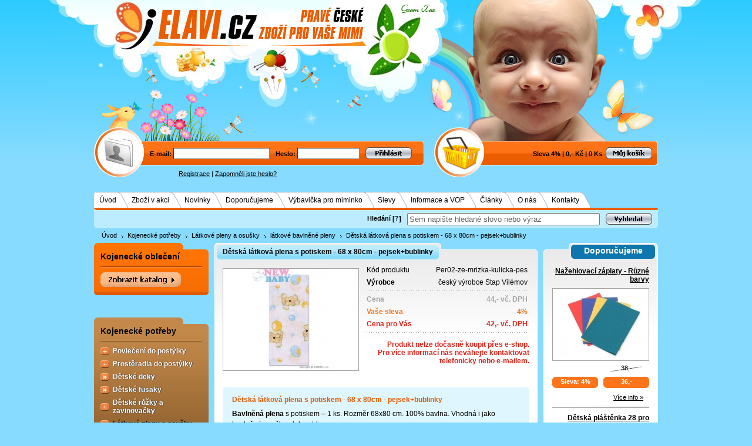

--- FILE ---
content_type: text/html
request_url: https://www.elavi-cz.com/detska-latkova-plena-s-potiskem-68-x-80cm-pejsek-bublinky/d3348/
body_size: 12866
content:
<!DOCTYPE html PUBLIC "-//W3C//DTD XHTML 1.0 Transitional//EN" "http://www.w3.org/TR/xhtml1/DTD/xhtml1-transitional.dtd">
<html xmlns="http://www.w3.org/1999/xhtml" xml:lang="cs">
<head>
  <title>Dětská látková plena s potiskem - 68 x 80cm - pejsek+bublinky - Elavi.cz</title>
  <meta http-equiv="content-language" content="cs" />
  <meta http-equiv="Content-type" content="text/html; charset=utf-8" />
  <meta name="description" content="Dětská látková plena s potiskem, 68 x 80cm, pejsek+bublinky, Elavi.cz. Bavlněná plena s potiskem &ndash; 1 ks. Rozměr 68x80 cm. 100% bavlna. Vhodná i jako bavlněná osuška, deka atd." />
  <meta name="keywords" content="dětská,látková,plena,potiskem,80cm,pejsek+bublinky" />
  <meta name="robots" content="all" />
  <meta name="author" content="Elavi.cz" />
  <meta name="msvalidate.01" content="AEA4DA158F9FEF03E6E6CCA226E2D707" />
  <link rel="shortcut icon" href="/favicon.ico" />
  <link rel="stylesheet" type="text/css" href="/_css/jquery-ui-1.8.20.custom.css?v=13" media="all" />
  <link rel="stylesheet" type="text/css" href="/_css/predefine.css?v=13" media="all" />
  <link rel="stylesheet" type="text/css" href="/_css/face4.css?v=13" media="all" />
  <link rel="stylesheet" type="text/css" href="/_css/print.css?v=13" media="print" />
  <link rel="stylesheet" type="text/css" href="/_css/tipTip.css?v=13" media="all" />
  <link rel="publisher" href="http://www.facebook.com/elavi.cz" />
  <link rel="publisher" href="https://plus.google.com/114686818212360670754" />
    <link rel="canonical" href="https://www.elavi-cz.com/detska-latkova-plena-s-potiskem-68-x-80cm-pejsek-bublinky/d3348/" />
    
      <meta property="og:image" content="https://www.elavi-cz.com/UserFiles/Image/small/11821_1.jpg" />      
  <script type="text/javascript" src="/_js/jquery-1.7.2.min.js?v=13"></script>  
  <script type="text/javascript" src="/_js/jquery-ui-1.8.20.custom.min.js?v=13"></script>
  <script type="text/javascript" src="/_js/jquery.tipTip.js?v=13"></script>
  <script type="text/javascript" src="/_js/scripts.js?v=13"></script>  
  <script type="text/javascript" src="/_js/jquery.lightbox.js?v=13"></script>
  <script type="text/javascript" src="/_js/ajax.js?v=13"></script>  
    
  
    

</head>
<body>

<div class="face1 noprint"><div class="face1_panel"><div class="cursor" onclick="window.location='/'"></div></div></div>

<div id="mainFrame">
<a name="t"></a>
<div class="face2 noprint">     
     <div class="lt_panel_login">
	   <form class="login_box" name="registerform" action="" method="post">
       <input type="hidden" name="Return" value='/detska-latkova-plena-s-potiskem-68-x-80cm-pejsek-bublinky/d3348/' />
       
	    <input type="hidden" name="act" value="login" />
        	     
	    <span>E-mail: <input class="inp_login inp_email" type="text" name="logEmail" maxlength="250" /></span>
  	    <span>Heslo: <input class="inp_login inp_pass" type="password" name="logPass" maxlength="250" /></span>
	     
	     
	     	       <span class="inp_submit_login"><input class="inp_submit" type="image" name="login" src="/_face/img6/bt_login.gif" alt="Přihlásit" /></span>
	     
	    </form>
	  </div>

      <div class="lt_panel_basket">	  
         
               
       <span>Sleva 4%</span>
       <span>|</span>
       <span>0,- Kč</span>
       <span>|</span>
       <span class="ident">0 Ks</span>
       <a href="/?act=go_basket"><img class="bt_basket" src="/_face/img6/bt_basket.gif" alt="Můj košík" title="Můj košík" /></a>
     	
      <div class="clear"></div>
      </div>
      <div class="clear"></div></div>

<div class="face3 noprint">
            <div>
        <a href="/registrace/">Registrace</a>
        <span>|</span> 
        <a href="/zaslat-heslo/">Zapomněli jste heslo?</a>
        </div>    
    </div>

<div class="topmenu noprint">
      
                <div>
                <ul>
                                  <li class="list">
                    <span class="item first">
                        <span class="lt"></span> 
                        <span class="ct"><a href="/"  title="Oblečení pro miminka, kojenecké, dětské zboží, potřeby pro kojence">Úvod</a></span>
                                            </span>
                  </li>
                                  <li class="list">
                    <span class="item inside">
                        <span class="lt"></span> 
                        <span class="ct"><a href="/zbozi-v-akci/i10/"  >Zboží v akci</a></span>
                                            </span>
                  </li>
                                  <li class="list">
                    <span class="item inside">
                        <span class="lt"></span> 
                        <span class="ct"><a href="/novinky/i11/"  >Novinky</a></span>
                                            </span>
                  </li>
                                  <li class="list">
                    <span class="item inside">
                        <span class="lt"></span> 
                        <span class="ct"><a href="/doporucujeme/i12/"  >Doporučujeme</a></span>
                                            </span>
                  </li>
                                  <li class="list">
                    <span class="item inside">
                        <span class="lt"></span> 
                        <span class="ct"><a href="/vybavicka-pro-miminko/i63/"  >Výbavička pro miminko</a></span>
                                            </span>
                  </li>
                                  <li class="list">
                    <span class="item inside">
                        <span class="lt"></span> 
                        <span class="ct"><a href="/slevy/i13/"  >Slevy</a></span>
                                            </span>
                  </li>
                                  <li class="list">
                    <span class="item inside">
                        <span class="lt"></span> 
                        <span class="ct"><a href="/informace-a-vop/i14/"  title="Informace a všeobecné obchodní podmínky">Informace a VOP</a></span>
                                            </span>
                  </li>
                                  <li class="list">
                    <span class="item inside">
                        <span class="lt"></span> 
                        <span class="ct"><a href="/clanky/i15/"  >Články</a></span>
                                            </span>
                  </li>
                                  <li class="list">
                    <span class="item inside">
                        <span class="lt"></span> 
                        <span class="ct"><a href="/o-nas/i23/"  >O nás</a></span>
                                            </span>
                  </li>
                                  <li class="list">
                    <span class="item last">
                        <span class="lt"></span> 
                        <span class="ct"><a href="/kontakty/i9/"  >Kontakty</a></span>
                                                <span class="rt"></span>
                                            </span>
                  </li>
                                </ul>
                <div class="clear_end"></div>
                </div>
        </div>

<div class="search_panel noprint">

<form id="search_form" action="/hledani/" method="get">
<input type="hidden" name="act" value='search' />
 <div class="in">
   <div class="txt"><label for="search_inp_txt">Hledání</label> <span class="tip" title="Při psaní slov do textového pole Vám pomůže našeptávač s konkrétními produkty, které lze jednotlivě vybrat. Pokud si ale přejete vyhledat slovo nebo výraz v přesném tvaru, klikněte po jeho napsání na tlačítko 'Vyhledat' nebo zmáčkněte 'Enter'.">[?]</span></div>
      <div><input id="search_inp_txt" class="inp_text" onclick="inputSearch(1)" onblur="inputSearch(2)" type="text" name="Str" maxlength="500" value='Sem napište hledané slovo nebo výraz' /></div>
   <div><input onclick="inputSearch(3)" type="image" src="/_face/img6/bt_search.gif" alt="Vyhledat" /></div>
 </div> 
</form>
<div class="clear"></div>
</div>
<div class="clear"></div>

 
<div class="dropmenu_panel">
 <ul>
    <li><a href="/" title="Oblečení pro miminka, kojenecké, dětské zboží, potřeby pro kojence">Úvod</a></li><li class="next"><a href="/kojenecke-potreby/c2/"  title="Kojenecké potřeby - potřeby pro miminka">Kojenecké potřeby</a></li><li class="next"><a href="/kojenecke-potreby/latkove-pleny-a-osusky/c65/"  title="Látkové pleny, dětské plenky a osušky">Látkové pleny a osušky</a></li><li class="next"><a href="/kojenecke-potreby/latkove-pleny-a-osusky/latkove-bavlnene-pleny/c208/"  title="Bavlněné pleny, dětské bavlněné plenky">látkové bavlněné pleny</a></li><li class="next"><a href="/detska-latkova-plena-s-potiskem-68-x-80cm-pejsek-bublinky/d3348/"><strong>Dětská látková plena s potiskem - 68 x 80cm - pejsek+bublinky</strong></a></li> </ul>     
</div>









<div class="content_frame">
<div class="page_left_panel noprint">

  <div class="noprint">
  		      
          <div class="leftmenu">
          <div class="lm lm_1">
          <div class="lm_top lm_top_1">
          <div class="title"><a href="/kojenecke-obleceni/c1/"  ><strong>Kojenecké oblečení</strong></a></div> 
          <div class="title_sep title_sep_1"></div>        
		  <ul id="list_catalog_1" class="list_catalog noscreen">
		                <li class="main"><div class="dot ic_menu"><a  href="/kojenecke-obleceni/kojenecky-textil-velikosti-44-a-50/c18/"  title="Kojenecký textil velikosti 44 a 50">Kojenecký textil velikosti 44 a 50</a></div>

                
                </li>
                                <li class="main"><div class="dot ic_menu"><a  href="/kojenecke-obleceni/soupravy-do-porodnice/c7/"  title="Soupravy do porodnice - kojenecké soupravy pro miminka">Soupravy do porodnice</a></div>

                
                </li>
                                <li class="main"><div class="plus ic_menu"><a  href="/kojenecke-obleceni/body/c8/"  title="Kojenecké body, dětské body">Body</a></div>

                                <ul class="sublist_catalog noscreen">
                                    <li><a  href="/kojenecke-obleceni/body/dlouhy-rukav/c9/"  title="Kojenecké body dlouhý rukáv">dlouhý rukáv</a></li>
                                    <li><a  href="/kojenecke-obleceni/body/kratky-rukav/c10/"  title="Kojenecké body krátký rukáv">krátký rukáv</a></li>
                                </ul>
                
                </li>
                                <li class="main"><div class="plus ic_menu"><a  href="/kojenecke-obleceni/kabatky/c15/"  title="Kojenecké kabátky">Kabátky</a></div>

                                <ul class="sublist_catalog noscreen">
                                    <li><a  href="/kojenecke-obleceni/kabatky/kabatky-bavlnene/c16/"  title="Bavlněné kojenecké kabátky">kabátky bavlněné</a></li>
                                    <li><a  href="/kojenecke-obleceni/kabatky/kabatky-zimni/c17/"  title="Zimní kojenecké kabátky">kabátky zimní</a></li>
                                </ul>
                
                </li>
                                <li class="main"><div class="plus ic_menu"><a  href="/kojenecke-obleceni/overaly-a-kombinezy/c19/"  title="Kojenecké overaly a kombinézy pro miminko">Overaly a kombinézy</a></div>

                                <ul class="sublist_catalog noscreen">
                                    <li><a  href="/kojenecke-obleceni/overaly-a-kombinezy/overaly-bavlnene/c20/"  title="Bavlněné kojenecké overaly a kombinézy pro miminko">overaly bavlněné</a></li>
                                    <li><a  href="/kojenecke-obleceni/overaly-a-kombinezy/overaly-zimni/c21/"  title="Zimní kojenecké overaly a kombinézy pro miminko">overaly zimní</a></li>
                                    <li><a  href="/kojenecke-obleceni/overaly-a-kombinezy/overaly-sametove/c263/"  >overaly sametové</a></li>
                                </ul>
                
                </li>
                                <li class="main"><div class="dot ic_menu"><a  href="/kojenecke-obleceni/kojenecke-backurky-capacky/c232/"  >Kojenecké bačkůrky, capáčky</a></div>

                
                </li>
                                <li class="main"><div class="plus ic_menu"><a  href="/kojenecke-obleceni/kojenecke-a-detske-ponozky/c26/"  title="Dětské, kojenecké ponožky a bačkorky">Kojenecké a dětské ponožky</a></div>

                                <ul class="sublist_catalog noscreen">
                                    <li><a  href="/kojenecke-obleceni/kojenecke-a-detske-ponozky/kojenecke-ponozky/c219/"  title="Ponožky s chrastítkem dětské, kojenecké">kojenecké ponožky</a></li>
                                    <li><a  href="/kojenecke-obleceni/kojenecke-a-detske-ponozky/detske-ponozky/c217/"  title="Ponožky dětské,ponožky VOXX">dětské ponožky</a></li>
                                </ul>
                
                </li>
                                <li class="main"><div class="dot ic_menu"><a  href="/kojenecke-obleceni/detske-plastenky/c249/"  title="Dětská kvalitní pláštěnka za super cenu">Dětské pláštěnky</a></div>

                
                </li>
                                <li class="main"><div class="dot ic_menu"><a  href="/kojenecke-obleceni/detska-pyzama/c32/"  title="Dětská pyžama - pyžámka">Dětská pyžama</a></div>

                
                </li>
                                <li class="main"><div class="dot ic_menu"><a  href="/kojenecke-obleceni/letni-soupravicky-saticky/c39/"  title="Kojenecké, dětské letní soupravičky a šatičky">Letní soupravičky, šatičky</a></div>

                
                </li>
                                <li class="main"><div class="dot ic_menu"><a  href="/kojenecke-obleceni/letni-laclace-a-kratasy/c24/"  title="Dětské lacláče a kraťasy">Letní lacláče a kraťasy</a></div>

                
                </li>
                                <li class="main"><div class="dot ic_menu"><a  href="/kojenecke-obleceni/detske-mikiny-a-svetriky/c25/"  title="Dětské mikiny a svetříky">Dětské mikiny a svetříky</a></div>

                
                </li>
                                <li class="main"><div class="plus ic_menu"><a  href="/kojenecke-obleceni/detske-cepice/c40/"  title="Dětské čepice, kojenecké čepičky">Dětské čepice</a></div>

                                <ul class="sublist_catalog noscreen">
                                    <li><a  href="/kojenecke-obleceni/detske-cepice/bavlnene/c41/"  title="Bavlněné čepice, čepičky - dětské - kojenecké">bavlněné</a></li>
                                    <li><a  href="/kojenecke-obleceni/detske-cepice/zimni/c42/"  title="Zimní čepice, čepičky - dětské - kojenecké">zimní</a></li>
                                </ul>
                
                </li>
                                <li class="main"><div class="plus ic_menu"><a  href="/kojenecke-obleceni/detske-rukavice-saly/c43/"  title="Dětské rukavice, kojenecké rukavičky">Dětské rukavice, šály</a></div>

                                <ul class="sublist_catalog noscreen">
                                    <li><a  href="/kojenecke-obleceni/detske-rukavice-saly/bavlnene/c44/"  title="Bavlněné rukavice, rukavičky - dětské - kojenecké">bavlněné</a></li>
                                    <li><a  href="/kojenecke-obleceni/detske-rukavice-saly/zimni/c45/"  title="Zimní rukavice, rukavičky - dětské - kojenecké">zimní</a></li>
                                </ul>
                
                </li>
                                <li class="main"><div class="dot ic_menu"><a  href="/kojenecke-obleceni/vyprodej/c233/"  >Výprodej</a></div>

                
                </li>
                                </ul>
                
                                <div id="bt_catalog_open_1" ><img class="cursor bt_cat_menu" onclick="objGet('list_catalog_1').style.display='block';objGet('bt_catalog_open_1').style.display='none';objGet('bt_catalog_close_1').style.display='block';" src="/_face/img6/bt_menu_1.png" alt="Zobrazit katalog" border="0" /></div>
                                
                </div>
                </div>
                <div class="lm_bottom lm_bottom_1"></div>
                </div>
                <div id="bt_catalog_close_1" class="bt_catalog_close noscreen"><span>&uarr;</span> <a href="javascript:void(0)" onclick="objGet('bt_catalog_close_1').style.display='none';objGet('list_catalog_1').style.display='none';objGet('bt_catalog_open_1').style.display='block';">Zavřít katalog</a></div>
                <div class="indent_outside"></div>
                
				      
          <div class="leftmenu">
          <div class="lm lm_2">
          <div class="lm_top lm_top_2">
          <div class="title"><a href="/kojenecke-potreby/c2/"  title="Kojenecké potřeby - potřeby pro miminka"><strong>Kojenecké potřeby</strong></a></div> 
          <div class="title_sep title_sep_2"></div>        
		  <ul id="list_catalog_2" class="list_catalog">
		                <li class="main"><div class="plus ic_menu"><a  href="/kojenecke-potreby/povleceni-do-postylky/c46/"  title="Povlečení do postýlky">Povlečení do postýlky</a></div>

                                <ul class="sublist_catalog noscreen">
                                    <li><a  href="/kojenecke-potreby/povleceni-do-postylky/povleceni-2-dilne/c47/"  title="Povlečení do postýlky 2 dílné">Povlečení 2 dílné</a></li>
                                    <li><a  href="/kojenecke-potreby/povleceni-do-postylky/povleceni-3-dilne/c48/"  title="Povlečení do postýlky 3 dílné">Povlečení 3 dílné</a></li>
                                    <li><a  href="/kojenecke-potreby/povleceni-do-postylky/povleceni-4-dilne/c49/"  title="Povlečení do postýlky 4 dílné">Povlečení 4 dílné</a></li>
                                    <li><a  href="/kojenecke-potreby/povleceni-do-postylky/povleceni-6-dilne/c51/"  title="Povlečení do postýlky 6 dílné">Povlečení 6 dílné</a></li>
                                    <li><a  href="/kojenecke-potreby/povleceni-do-postylky/povleceni-14-dilne/c55/"  title="Povlečení do postýlky 10 dílné">Povlečení 14 dílné</a></li>
                                    <li><a  href="/kojenecke-potreby/povleceni-do-postylky/povleceni-10-dilne/c60/"  title="Povlečení do postýlky 10 dílné">Povlečení 10 dílné</a></li>
                                    <li><a  href="/kojenecke-potreby/povleceni-do-postylky/moskytiery/c61/"  >moskytiéry</a></li>
                                </ul>
                
                </li>
                                <li class="main"><div class="plus ic_menu"><a  href="/kojenecke-potreby/prosteradla-do-postylky/c68/"  title="Dětská prostěradla do postýlky">Prostěradla do postýlky</a></div>

                                <ul class="sublist_catalog noscreen">
                                    <li><a  href="/kojenecke-potreby/prosteradla-do-postylky/frote-prosteradla/c69/"  title="Dětská froté prostěradla do postýlky">froté prostěradla</a></li>
                                    <li><a  href="/kojenecke-potreby/prosteradla-do-postylky/nepromokava-prosteradla/c70/"  title="Dětská nepromokavá prostěradla do postýlky">nepromokavá prostěradla</a></li>
                                </ul>
                
                </li>
                                <li class="main"><div class="dot ic_menu"><a  href="/kojenecke-potreby/detske-deky/c71/"  title="Dětské deky">Dětské deky</a></div>

                
                </li>
                                <li class="main"><div class="dot ic_menu"><a  href="/kojenecke-potreby/detske-fusaky/c74/"  title="Dětské fusaky - fusaky do kočárku a autosedačky">Dětské fusaky</a></div>

                
                </li>
                                <li class="main"><div class="plus ic_menu"><a  href="/kojenecke-potreby/detske-ruzky-a-zavinovacky/c73/"  title="Dětské růžky - zavinovačky - rychlozavinovačky pro miminka">Dětské růžky a zavinovačky</a></div>

                                <ul class="sublist_catalog noscreen">
                                    <li><a  href="/kojenecke-potreby/detske-ruzky-a-zavinovacky/bavlnene/c204/"  title="Bavlněné  růžky - zavinovačky - rychlozavinovačky">bavlněné</a></li>
                                    <li><a  href="/kojenecke-potreby/detske-ruzky-a-zavinovacky/frote-a-samet/c205/"  title="Froté růžky - zavinovačky - rychlozavinovačky">froté a samet</a></li>
                                    <li><a  href="/kojenecke-potreby/detske-ruzky-a-zavinovacky/satenove/c206/"  title="Saténové růžky - zavinovačky - rychlozavinovačky">saténové</a></li>
                                </ul>
                
                </li>
                                <li class="main"><div class="minus ic_menu"><a class="set" href="/kojenecke-potreby/latkove-pleny-a-osusky/c65/"  title="Látkové pleny, dětské plenky a osušky"><strong>Látkové pleny a osušky</strong></a></div>

                                <ul class="sublist_catalog">
                                    <li><a class="set" href="/kojenecke-potreby/latkove-pleny-a-osusky/latkove-bavlnene-pleny/c208/"  title="Bavlněné pleny, dětské bavlněné plenky"><strong>látkové bavlněné pleny</strong></a></li>
                                    <li><a  href="/kojenecke-potreby/latkove-pleny-a-osusky/latkove-bavlnene-osusky/c209/"  title="Dětské bavlněné osušky">látkové bavlněné osušky</a></li>
                                </ul>
                
                </li>
                                <li class="main"><div class="dot ic_menu"><a  href="/kojenecke-potreby/frote-osusky-a-rucniky-zupanky/c72/"  title="Froté osušky a dětské ručníky">Froté osušky a ručníky, župánky</a></div>

                
                </li>
                                <li class="main"><div class="dot ic_menu"><a  href="/kojenecke-potreby/koupani-miminek/c79/"  title="Koupání miminek">Koupání miminek</a></div>

                
                </li>
                                <li class="main"><div class="dot ic_menu"><a  href="/kojenecke-potreby/matracove-chranice-a-podlozky/c67/"  title="Matracové chrániče">Matracové chrániče a podložky</a></div>

                
                </li>
                                <li class="main"><div class="dot ic_menu"><a  href="/kojenecke-potreby/hnizdecka-pro-miminka/c76/"  title="Hnízdečka - hnízdečka pro miminka">Hnízdečka pro miminka</a></div>

                
                </li>
                                <li class="main"><div class="dot ic_menu"><a  href="/kojenecke-potreby/vyplne-do-povleceni/c63/"  title="Výplně do povlečení">Výplně do povlečení</a></div>

                
                </li>
                                <li class="main"><div class="dot ic_menu"><a  href="/kojenecke-potreby/detske-sle-a-ksiry/c81/"  title="Dětské šle a kšíry">Dětské šle a kšíry</a></div>

                
                </li>
                                <li class="main"><div class="dot ic_menu"><a  href="/kojenecke-potreby/ostatni/c230/"  >Ostatní</a></div>

                
                </li>
                                <li class="main"><div class="dot ic_menu"><a  href="/kojenecke-potreby/vyprodej/c231/"  >Výprodej</a></div>

                
                </li>
                                </ul>
                
                                <div id="bt_catalog_open_2" class="noscreen"><img class="cursor bt_cat_menu" onclick="objGet('list_catalog_2').style.display='block';objGet('bt_catalog_open_2').style.display='none';objGet('bt_catalog_close_2').style.display='block';" src="/_face/img6/bt_menu_2.png" alt="Zobrazit katalog" border="0" /></div>
                                
                </div>
                </div>
                <div class="lm_bottom lm_bottom_2"></div>
                </div>
                <div id="bt_catalog_close_2" class="bt_catalog_close"><span>&uarr;</span> <a href="javascript:void(0)" onclick="objGet('bt_catalog_close_2').style.display='none';objGet('list_catalog_2').style.display='none';objGet('bt_catalog_open_2').style.display='block';">Zavřít katalog</a></div>
                <div class="indent_outside"></div>
                
				      
          <div class="leftmenu">
          <div class="lm lm_212">
          <div class="lm_top lm_top_212">
          <div class="title"><a href="/ponozky-kapesniky-panske-sle/c212/"  ><strong>Ponožky, kapesníky, pánské šle</strong></a></div> 
          <div class="title_sep title_sep_212"></div>        
		  <ul id="list_catalog_212" class="list_catalog noscreen">
		                <li class="main"><div class="plus ic_menu"><a  href="/ponozky-kapesniky-panske-sle/ponozky-a-podkolenky/c213/"  title="Ponožky, podkolenky - VOXX, termo, proti pocení, klíšťatům, pánské, dámské">Ponožky a podkolenky</a></div>

                                <ul class="sublist_catalog noscreen">
                                    <li><a  href="/ponozky-kapesniky-panske-sle/ponozky-a-podkolenky/ponozky/c222/"  title="Ponožky - VOXX, termo, proti pocení, klíšťatům">ponožky</a></li>
                                    <li><a  href="/ponozky-kapesniky-panske-sle/ponozky-a-podkolenky/podkolenky/c223/"  title="Podkolenky - VOXX, termo, proti pocení, klíšťatům">podkolenky</a></li>
                                </ul>
                
                </li>
                                <li class="main"><div class="dot ic_menu"><a  href="/ponozky-kapesniky-panske-sle/kapesniky-bavlnene/c237/"  title="Kapesníky bavlněné">Kapesníky bavlněné</a></div>

                
                </li>
                                <li class="main"><div class="dot ic_menu"><a  href="/ponozky-kapesniky-panske-sle/panske-sle/c250/"  >Pánské šle</a></div>

                
                </li>
                                <li class="main"><div class="dot ic_menu"><a  href="/ponozky-kapesniky-panske-sle/silonove-zbozi/c238/"  title="Silonové zboží">Silonové zboží</a></div>

                
                </li>
                                <li class="main"><div class="dot ic_menu"><a  href="/ponozky-kapesniky-panske-sle/spodni-pradlo/c248/"  >Spodní prádlo</a></div>

                
                </li>
                                </ul>
                
                                <div id="bt_catalog_open_212" ><img class="cursor bt_cat_menu" onclick="objGet('list_catalog_212').style.display='block';objGet('bt_catalog_open_212').style.display='none';objGet('bt_catalog_close_212').style.display='block';" src="/_face/img6/bt_menu_212.png" alt="Zobrazit katalog" border="0" /></div>
                                
                </div>
                </div>
                <div class="lm_bottom lm_bottom_212"></div>
                </div>
                <div id="bt_catalog_close_212" class="bt_catalog_close noscreen"><span>&uarr;</span> <a href="javascript:void(0)" onclick="objGet('bt_catalog_close_212').style.display='none';objGet('list_catalog_212').style.display='none';objGet('bt_catalog_open_212').style.display='block';">Zavřít katalog</a></div>
                <div class="indent_outside"></div>
                
				      
          <div class="leftmenu">
          <div class="lm lm_5">
          <div class="lm_top lm_top_5">
          <div class="title"><a href="/galanterie/c5/"  title="Galanterie - textilní galanterie"><strong>Galanterie</strong></a></div> 
          <div class="title_sep title_sep_5"></div>        
		  <ul id="list_catalog_5" class="list_catalog noscreen">
		                <li class="main"><div class="plus ic_menu"><a  href="/galanterie/pletaci-prize-vlna-na-pleteni/c137/"  title="Pletací příze - vlna na pletení">Pletací příze - vlna na pletení</a></div>

                                <ul class="sublist_catalog noscreen">
                                    <li><a  href="/galanterie/pletaci-prize-vlna-na-pleteni/standard/c138/"  title="Pletací příze Standard">Standard</a></li>
                                    <li><a  href="/galanterie/pletaci-prize-vlna-na-pleteni/duha/c139/"  title="Pletací příze Duha">Duha</a></li>
                                    <li><a  href="/galanterie/pletaci-prize-vlna-na-pleteni/aja-akce/c140/"  title="Pletací příze Ája - Mája">AJA - AKCE</a></li>
                                    <li><a  href="/galanterie/pletaci-prize-vlna-na-pleteni/gloria/c141/"  title="Pletací příze Glorie">Gloria</a></li>
                                    <li><a  href="/galanterie/pletaci-prize-vlna-na-pleteni/baby-soft-multicolor/c246/"  >Baby soft multicolor</a></li>
                                    <li><a  href="/galanterie/pletaci-prize-vlna-na-pleteni/kaja/c143/"  title="Pletací příze Kája">Kája</a></li>
                                    <li><a  href="/galanterie/pletaci-prize-vlna-na-pleteni/chemlonka-akce/c144/"  title="Pletací příze Chemlonka">Chemlonka  AKCE</a></li>
                                    <li><a  href="/galanterie/pletaci-prize-vlna-na-pleteni/dolphin-baby-zinylka/c145/"  title="Ostatní pletací příze">Dolphin baby - žinylka</a></li>
                                </ul>
                
                </li>
                                <li class="main"><div class="plus ic_menu"><a  href="/galanterie/bizuterni-koralky-flitry-a-ozdoby/c149/"  title="Bižuterní korálky, flitry a ozdoby">Bižuterní korálky, flitry a ozdoby</a></div>

                                <ul class="sublist_catalog noscreen">
                                    <li><a  href="/galanterie/bizuterni-koralky-flitry-a-ozdoby/bizuterni-koralky/c243/"  >Bižuterní korálky</a></li>
                                    <li><a  href="/galanterie/bizuterni-koralky-flitry-a-ozdoby/flitry-a-ozdoby/c153/"  title="Bižuterní flitry">flitry a ozdoby</a></li>
                                </ul>
                
                </li>
                                <li class="main"><div class="dot ic_menu"><a  href="/galanterie/bizuterni-komponenty/c150/"  title="Bižuterní komponenty">Bižuterní komponenty</a></div>

                
                </li>
                                <li class="main"><div class="dot ic_menu"><a  href="/galanterie/ozdoby-na-odevy-ruzicky/c175/"  title="Ozdoby na oděvy, růžičky">Ozdoby na oděvy, růžičky</a></div>

                
                </li>
                                <li class="main"><div class="dot ic_menu"><a  href="/galanterie/hackovaci-a-lataci-prize/c148/"  title="Háčkovací příze a látací příze">Háčkovací a látací příze</a></div>

                
                </li>
                                <li class="main"><div class="plus ic_menu"><a  href="/galanterie/jehly-a-spendliky/c156/"  title="Jehly a špendlíky">Jehly a špendlíky</a></div>

                                <ul class="sublist_catalog noscreen">
                                    <li><a  href="/galanterie/jehly-a-spendliky/rucni-jehly/c157/"  title="Ruční jehly">ruční jehly</a></li>
                                    <li><a  href="/galanterie/jehly-a-spendliky/strojove-jehly/c158/"  title="Strojové jehly">strojové jehly</a></li>
                                    <li><a  href="/galanterie/jehly-a-spendliky/spendliky/c159/"  title="Špendlíky">špendlíky</a></li>
                                    <li><a  href="/galanterie/jehly-a-spendliky/spinaci-spendliky/c160/"  title="Spínací špendlíky">spínací špendlíky</a></li>
                                </ul>
                
                </li>
                                <li class="main"><div class="dot ic_menu"><a  href="/galanterie/nastavce-k-podprsence-naplety/c199/"  title="Náplety">Nástavce k podprsence, Náplety</a></div>

                
                </li>
                                <li class="main"><div class="plus ic_menu"><a  href="/galanterie/keprovky-a-pasovky-popruhy/c161/"  title="Keprovky a popruhy">Keprovky a pasovky, popruhy</a></div>

                                <ul class="sublist_catalog noscreen">
                                    <li><a  href="/galanterie/keprovky-a-pasovky-popruhy/keprovky/c162/"  title="Keprovky">keprovky</a></li>
                                    <li><a  href="/galanterie/keprovky-a-pasovky-popruhy/popruhy/c163/"  title="Popruhy">popruhy</a></li>
                                </ul>
                
                </li>
                                <li class="main"><div class="plus ic_menu"><a  href="/galanterie/knofliky/c165/"  title="Knoflíky">Knoflíky</a></div>

                                <ul class="sublist_catalog noscreen">
                                    <li><a  href="/galanterie/knofliky/stiskaci-knofliky/c166/"  title="Stiskací knoflíky">stiskací knoflíky</a></li>
                                    <li><a  href="/galanterie/knofliky/knofliky-na-povleceni/c167/"  title="Knoflíky na povlečení">knoflíky na povlečení</a></li>
                                    <li><a  href="/galanterie/knofliky/detske-knofliky/c168/"  title="Dětské knoflíky">dětské knoflíky</a></li>
                                    <li><a  href="/galanterie/knofliky/ostatni-knofliky/c169/"  title="Ostatní knoflíky">ostatní knoflíky</a></li>
                                </ul>
                
                </li>
                                <li class="main"><div class="dot ic_menu"><a  href="/galanterie/kovova-galanterie/c170/"  title="Kovová galanterie">Kovová galanterie</a></div>

                
                </li>
                                <li class="main"><div class="dot ic_menu"><a  href="/galanterie/krejcovske-potreby/c172/"  title="Krejčovské potřeby">Krejčovské potřeby</a></div>

                
                </li>
                                <li class="main"><div class="dot ic_menu"><a  href="/galanterie/kapesniky/c173/"  title="Náplety">Kapesníky</a></div>

                
                </li>
                                <li class="main"><div class="dot ic_menu"><a  href="/galanterie/nite/c180/"  title="Nitě - šicí nitě, vyšívací nitě">Nitě</a></div>

                
                </li>
                                <li class="main"><div class="dot ic_menu"><a  href="/galanterie/panske-sle/c244/"  >Pánské šle</a></div>

                
                </li>
                                <li class="main"><div class="dot ic_menu"><a  href="/galanterie/plastove-doplnky/c181/"  >Plastové doplňky</a></div>

                
                </li>
                                <li class="main"><div class="plus ic_menu"><a  href="/galanterie/pletaci-jehlice-a-hacky/c151/"  title="Pletací jehlice a háčky">Pletací jehlice a háčky</a></div>

                                <ul class="sublist_catalog noscreen">
                                    <li><a  href="/galanterie/pletaci-jehlice-a-hacky/pletaci-jehlice/c154/"  title="Pletací jehlice">pletací jehlice</a></li>
                                    <li><a  href="/galanterie/pletaci-jehlice-a-hacky/hacky-na-hackovani/c155/"  title="Háčky na háčkování">háčky na háčkování</a></li>
                                </ul>
                
                </li>
                                <li class="main"><div class="dot ic_menu"><a  href="/galanterie/pruzenky-gumy/c182/"  >Pruženky - gumy</a></div>

                
                </li>
                                <li class="main"><div class="dot ic_menu"><a  href="/galanterie/stuhy-a-krajky/c184/"  title="Stuhy a krajky">Stuhy a krajky</a></div>

                
                </li>
                                <li class="main"><div class="dot ic_menu"><a  href="/galanterie/suche-zipy/c186/"  >Suché zipy</a></div>

                
                </li>
                                <li class="main"><div class="dot ic_menu"><a  href="/galanterie/vycpavky-a-vlizelin/c187/"  >Vycpávky a vlizelín</a></div>

                
                </li>
                                <li class="main"><div class="dot ic_menu"><a  href="/galanterie/vysivani-a-vysivaci-prize/c146/"  title="Vyšívání a vyšívací příze">Vyšívání a vyšívací příze</a></div>

                
                </li>
                                <li class="main"><div class="dot ic_menu"><a  href="/galanterie/zaclonova-galanterie/c188/"  title="Záclonová galanterie">Záclonová galanterie</a></div>

                
                </li>
                                <li class="main"><div class="dot ic_menu"><a  href="/galanterie/zaplaty/c229/"  title="Záplaty - nažehlovací záplaty">Záplaty</a></div>

                
                </li>
                                <li class="main"><div class="plus ic_menu"><a  href="/galanterie/zdrhovadla-zipy-jezdce/c189/"  title="Zdrhovadla - zipy, jezdce">Zdrhovadla - zipy, jezdce</a></div>

                                <ul class="sublist_catalog noscreen">
                                    <li><a  href="/galanterie/zdrhovadla-zipy-jezdce/kovove-ms6-6mm-dzinove/c192/"  >kovové MS6 6mm džínové</a></li>
                                    <li><a  href="/galanterie/zdrhovadla-zipy-jezdce/zipy-kalhotove-ms4-4mm/c194/"  >zipy kalhotové MS4 4mm</a></li>
                                    <li><a  href="/galanterie/zdrhovadla-zipy-jezdce/zipy-kostene-5mm/c196/"  >zipy kostěné 5mm</a></li>
                                    <li><a  href="/galanterie/zdrhovadla-zipy-jezdce/jezdce-k-zipum/c241/"  >jezdce k zipům</a></li>
                                </ul>
                
                </li>
                                <li class="main"><div class="dot ic_menu"><a  href="/galanterie/vyprodej/c201/"  >Výprodej</a></div>

                
                </li>
                                </ul>
                
                                <div id="bt_catalog_open_5" ><img class="cursor bt_cat_menu" onclick="objGet('list_catalog_5').style.display='block';objGet('bt_catalog_open_5').style.display='none';objGet('bt_catalog_close_5').style.display='block';" src="/_face/img6/bt_menu_5.png" alt="Zobrazit katalog" border="0" /></div>
                                
                </div>
                </div>
                <div class="lm_bottom lm_bottom_5"></div>
                </div>
                <div id="bt_catalog_close_5" class="bt_catalog_close noscreen"><span>&uarr;</span> <a href="javascript:void(0)" onclick="objGet('bt_catalog_close_5').style.display='none';objGet('list_catalog_5').style.display='none';objGet('bt_catalog_open_5').style.display='block';">Zavřít katalog</a></div>
                <div class="indent_outside"></div>
                
		  
    
  <div class="contact_panel">
 <div class="bg">
  <div class="bg_top">
    <div class="title">Doprava zdarma</div>
    <div class="title_sep"></div>
    
    <div class="content">
     
     <p class="bold">
      Poštovné ZDARMA při odběru čajů nad 1980,-
     </p>
     
<p class="text10px p_indent">
Platí pouze při platbě bankovním převodem.
Poštovné vám bude odečteno a zaslány podklady k platbě.
Poštovné ZDARMA se vztahuje pouze na všechny čaje a bylinky.
Objednávka se nedá kombinovat s jinými druhy zboží.
</p>      

     <div class="clear"></div>
    </div>    
  </div>
 </div>
 <div class="bg_bottom"></div>
</div>

<div class="indent_outside">
    <div class="lt"><a  href="/informace-a-vop/i14/"  title="Informace a všeobecné obchodní podmínky">Informace »</a></div>
</div>  <div class="contact_panel">
 <div class="bg">
  <div class="bg_top">
    <div class="title">Rychlý kontakt</div>
    <div class="title_sep"></div>
    
    <div class="content">
     <div class="icon"></div>
     <p>
     <span class="bold">Telefon</span><br/>
     +420 604 245 412<br/>
     </p>
     <div class="clear"></div>
     <div class="micon"><a href="mailto:elavi@elavi.cz">elavi@elavi.cz</a></div>
     <div class="clear"></div>
    </div>    
  </div>
 </div>
 <div class="bg_bottom"></div>
</div>

<div class="indent_outside">
    <div class="lt"><a  href="/kontakty/i9/"  >Kontakty »</a></div>
</div>
  <div class="contact_panel newsletter_panel">
 <div class="bg">
  <div class="bg_top">
    <div class="title">Akce e-mailem</div>
    <div class="title_sep"></div>
    
    <div class="content">
     <p>     
     V případě zájmu o zasílání informací o slevách<br /> a cenových akcích od obchodu Elavi.cz, 
     napište zde svoji e-mailovou adresu a klikněte na přihlásit.
     </p>
     
     <form id="newsletter_form" action="" method="post">
      <input id="newsletter_act" type="hidden" name="act" />
      <input class="inp_text" type="text" name="NewsletterEmail" value='@' />
     </form>
     
     <a href="javascript:void(0)" onclick="objGet('newsletter_act').value='newsletter_login';objGet('newsletter_form').submit()">Přihlásit</a> - <a href="javascript:void()" onclick="objGet('newsletter_act').value='newsletter_logout';objGet('newsletter_form').submit()">Odhlásit e-mail</a>
     
     <div class="clear"></div>
    </div>    
  </div>
 </div>
 <div class="bg_bottom"></div>
</div>

<div class="indent_outside"></div>      <div class="infobox_panel">
 
 <div class="bg_top"></div>
    <div class="bg">
        <p>Dnes je Sobota<br/> 17. ledna 2026 <br/>Svátek má <span>Drahoslav</span>, zítra <span>Vladislav</span></p>
    </div>           
 <div class="bg_bottom"></div>
 
 <br />
 
 <div class="center line-height20">
   <a class="text11px link_info2" href="javascript:void(0)" rel="sidebar" onclick="return AddFavorite(this,document.location.href,'');" title="Přidat do oblíbených">Přidat stránku do oblíbených</a><br />
   <a class="text11px link_info2" href="http://www.facebook.com/elavi.cz" rel="publisher" target="_blank">Elavi.cz na Facebooku</a><br />
    </div>
 
</div>

<div class="indent_outside"></div>  </div>

</div>
<div class="page_center page_center_panel">
<div class="in_page">

 <div class="page_panel_title2">
  <div>
  <div class="lt"></div>
  <div class="ct"><h1 class="mini">Dětská látková plena s potiskem - 68 x 80cm - pejsek+bublinky</h1></div>
  <div class="rt"></div>
  <div class="clear"></div>
  </div>
 </div>

 <div class="panel2">
 <div class="indent">
 <div class="bgframe">
 <div class="bg">
 <div class="p_content">
  <div class="prdetail">
          
                <div class="symbols_panel">
        
        
        
                
        
        <div class="clear"></div>
        </div>   
                

        <div>
          <div class="rt_info">
            
            <form action="" method="post">
            <input type="hidden" name="act" value="insbasket" />
            <input type="hidden" name="IdProduct" value="3348" />
                        
            <table>
            <tr>
              <td>Kód produktu</td>
              <td class="val">Per02-ze-mrizka-kulicka-pes</td>
            </tr>
                                    <tr>
              <td class="bold">Výrobce</td>
              <td class="val">český výrobce Stap Vilémov</td>
            </tr>
                                                            
                        <tr>
              <td colspan="2"><div class="linedot"></div></td>
            </tr>
            <tr>
              <td class="st-cprice bold">Cena</td>
              <td class="val st-cprice bold">44,- vč. DPH</td>
            </tr>
                        <tr>
              <td class="st-reduc bold">Vaše sleva</td>
              <td class="val st-reduc bold">4%</td>
            </tr>
            <tr>
              <td class="st-price bold">Cena pro Vás</td>
              <td class="val st-price bold">42,- vč. DPH</td>
            </tr>
                                    <tr>
              <td colspan="2"><div class="linedot"></div></td>
            </tr>
            </table>
            
                        <div class="right extra">Produkt nelze dočasně koupit přes e-shop. <br />Pro více informací nás neváhejte kontaktovat telefonicky nebo e-mailem.</div>
                        
            <div class="clear"></div>
            
            </form>

          </div>
          <div class="lt_info">
                        <a rel="lightbox-dt3348" href="/icache/1/11821_1.jpg/detska_latkova_plena_s_potiskem_68_x_80cm_pejsek_bublinky.jpg" title="Dětská látková plena s potiskem - 68 x 80cm - pejsek+bublinky"><img class="product_image" src="/icache/89055-230-173-max/detska_latkova_plena_s_potiskem_68_x_80cm_pejsek_bublinky-11821_1.jpg" alt="Dětská látková plena s potiskem - 68 x 80cm - pejsek+bublinky" title="Dětská látková plena s potiskem - 68 x 80cm - pejsek+bublinky" /></a>
                        
                      </div>
          <div class="clear"></div>
        </div>
         
        
        <br /><br />

        <div class="subpanel2">
        <div class="sbp_top"></div>
        <div class="sbp_content">
        <div class="sbp_inside line-height18">
        <h2 class="name">Dětská látková plena s potiskem - 68 x 80cm - pejsek+bublinky</h2>
                        <p><strong>Bavlněná plena</strong> s potiskem &ndash; 1 ks. Rozměr 68x80 cm. 100% bavlna. Vhodná i jako bavlněná osuška, deka atd.</p>                
        
        
                
                
        </div>
        </div>
        <div class="sbp_bottom"></div>
        </div>
        
        <br />

        <div class="tools">
         <div class="box"><a class="dialog-shop shopdialog-pmsg" href="javascript:void(0)">Dotaz na produkt</a><span class="sep">|</span></div>
         <div class="box"><a class="dialog-shop shopdialog-prec" href="javascript:void(0)">Odeslat příteli</a><span class="sep">|</span></div>
         <div class="box"><div class="printlink"><a href="javascript:void(0)" onclick="PrintPage()">Tisknout</a><span class="sep">|</span></div></div>
                  <div class="clear"></div>
        </div>
        
        <br /> 
        
        <div class="tools">
                                    <div class="clear"></div>
        </div>  
          
        <br />

        <div class="sections">
        <h3>Zařazeno v kategorii:</h3>
                <p>1) <a  href="/kojenecke-potreby/c2/"  title="Kojenecké potřeby - potřeby pro miminka">Kojenecké potřeby</a> <span>&gt;</span> <a  href="/kojenecke-potreby/latkove-pleny-a-osusky/c65/"  title="Látkové pleny, dětské plenky a osušky">Látkové pleny a osušky</a> <span>&gt;</span> <a  href="/kojenecke-potreby/latkove-pleny-a-osusky/latkove-bavlnene-pleny/c208/"  title="Bavlněné pleny, dětské bavlněné plenky">látkové bavlněné pleny</a></p>
                </div>
        
        <div class="noscreen" id="shopdialog-pmsg" title="Dotaz na produkt">
          <iframe width="430" height="340" frameborder="0" marginheight="0" marginwidth="0" scrolling="no" src="/tplp/form.product.msg.php?ProductCode=Per02-ze-mrizka-kulicka-pes&amp;ProductName=D%C4%9Btsk%C3%A1+l%C3%A1tkov%C3%A1+plena+s+potiskem+-+68+x+80cm+-+pejsek%2Bbublinky&amp;ProductURL=%2Fdetska-latkova-plena-s-potiskem-68-x-80cm-pejsek-bublinky%2Fd3348%2F"></iframe>
        </div>

        <div class="noscreen" id="shopdialog-prec" title="Odeslat stránku produktu e-mailem">
          <iframe width="430" height="300" frameborder="0" marginheight="0" marginwidth="0" scrolling="no" src="/tplp/form.product.recommend.php?ProductCode=Per02-ze-mrizka-kulicka-pes&amp;ProductName=D%C4%9Btsk%C3%A1+l%C3%A1tkov%C3%A1+plena+s+potiskem+-+68+x+80cm+-+pejsek%2Bbublinky&amp;ProductURL=%2Fdetska-latkova-plena-s-potiskem-68-x-80cm-pejsek-bublinky%2Fd3348%2F"></iframe>
        </div>

  <div class="clear"></div>
  </div>
  <div class="text5px"><br /></div>
 </div> 
 </div>
 </div>
 <div class="p_bottom"></div>
 </div>
 </div>
 
 <div id="lst_products_related"></div>
 
 <script type="text/javascript">
 $(function() {
 lstPublicProductsRelated(3348);
 }); 
 </script>

 <div id="lst_products_similar"></div>
 
 <script type="text/javascript">
 
  $(function() {
 lstPublicProductsSimilar(3348,208);
 }); 
 </script>
  
 
</div>


<script type="text/javascript">
/* <![CDATA[ */
jmpLink();
/* ]]> */
</script>

</div>

<div class="page_right_panel noprint">

        <div class="boxright">
        <div class="bg_top">
        <div class="title title3"><div>Doporučujeme</div></div>        
            
            <div class="item first">

            <h3 class="name"><a class="tip tip-left tip-content-rbb32087" href="/nazehlovaci-zaplaty-ruzne-barvy/d2087/">Nažehlovací záplaty - Různé barvy</a></h3>
            
                        <a rel="lightbox-rl2087" href="/icache/1/big410.jpg/nazehlovaci_zaplaty_ruzne_barvy.jpg" title="Nažehlovací záplaty - Různé barvy"><img class="product_image" src="/icache/2208-163-122-max/nazehlovaci_zaplaty_ruzne_barvy-big410.jpg" alt="Nažehlovací záplaty - Různé barvy" title="Nažehlovací záplaty - Různé barvy" /></a>
                        

             <div class="tiptipbox" id="rbb32087">
                <p class="bold">Nažehlovací záplaty - Různé barvy</p>
                
                                                                                                
                                <br /><p><span class="bold">Výrobce</span>: český výrobce, <span class="bold">Termín odeslání</span>: Ihned</p><br />  
                                
                                <p>Rozměr 45 x 17 cm, 43 x 20cm. Velice kvalitní nažehlovací záplaty od českého dodavatele.Využijete je určitě na zaplátování dětských kalhot, tepláčků, bund, montérek a jiného pracovného oblečení. Ze záplat můžete vystřihovat různé tvary. Návod : Opravovaná látka musí být čistá. Přiložte záplatu lesklou stranou&nbsp;na látku. U napařovacích žehliček vypněte napařování. Záplaty nepoužívejte na ...</p>
                                <br />
                <div>
                
                                            
                        
                                                <br />
                        <span class="bold">Barva:</span><br />
                        <p>bílá, černá, červená, medová, béžová, hnědá, tm. modrá, stř. modrá, světle modrá, tm. šedá, trávová zelená, tmavší zelená, tyrkysová, vínová, žlutá, tmavě fialová, oranžová, růžová</p>
                        
                                                <br />
                                    
                    <span class="bold">Zařazeno v kategorii:</span>
                                        <p>1) Galanterie <span>&gt;</span> Záplaty</p>
                                    </div>
             </div>   
            
            <div class="price_common">
                <div class="strike"><span title="Cena bez slevy">38,-</span></div>
                <div class="clear"></div>
            </div>
            
            <div class="pricebox">
              <div class="box1"><span>Sleva: 4%</span></div>
              <div class="box2"><span title="Cena pro Vás včetně slevy">36,-</span></div>
              <div class="clear"></div>             
            </div>
                    
            <div class="more"><a href="/nazehlovaci-zaplaty-ruzne-barvy/d2087/">Více info »</a></div>
                  	
                        <div class="sep"></div>
                        
            </div>            
            
            <div class="item">

            <h3 class="name"><a class="tip tip-left tip-content-rbb34404" href="/detska-plastenka-28-pro-holky-vel-98-104/d4404/">Dětská pláštěnka 28 pro holky - vel. 98 - 104</a></h3>
            
                        <a rel="lightbox-rl4404" href="/icache/1/kytky-a-plastenky-009.jpg/detska_plastenka_28_pro_holky_vel_98_104.jpg" title="Dětská pláštěnka 28 pro holky - vel. 98 - 104"><img class="product_image" src="/icache/89955-163-122-max/detska_plastenka_28_pro_holky_vel_98_104-kytky-a-plastenky-009.jpg" alt="Dětská pláštěnka 28 pro holky - vel. 98 - 104" title="Dětská pláštěnka 28 pro holky - vel. 98 - 104" /></a>
                        

             <div class="tiptipbox" id="rbb34404">
                <p class="bold">Dětská pláštěnka 28 pro holky - vel. 98 - 104</p>
                
                                                                                                
                                <br /><p><span class="bold">Výrobce</span>: Viola, <span class="bold">Velikost</span>: 104 (3-4r), <span class="bold">Termín odeslání</span>: Ihned</p><br />  
                                
                                <p>AKCE - SUPER&nbsp;CENA

Dětská pláštěnka je nezbytnou součástí každého výletu, školy v přírodě či dětského tábora.
Má zapínání na cvočky, vpředu jsou 2 praktické kapsičky a každá pláštěnka je opatřena kapuckou.
Dětská pláštěnka je vpředu zdobena vkusným barevným obrázkem.
Dětské pláštěnky jsou vyrobeny z kvalitního, přitom měkoučkého a ohebného materiálu.
&nbsp;
Rozměry: délka rukávu  ...</p>
                                <br />
                <div>
                
                                            
                        
                                                <br />
                        <span class="bold">Barva:</span><br />
                        <p>červená, fialová, růžová</p>
                        
                                                <br />
                                    
                    <span class="bold">Zařazeno v kategorii:</span>
                                        <p>1) Kojenecké oblečení <span>&gt;</span> Dětské pláštěnky</p>
                                    </div>
             </div>   
            
            <div class="price_common">
                <div class="strike"><span title="Cena bez slevy">129,-</span></div>
                <div class="clear"></div>
            </div>
            
            <div class="pricebox">
              <div class="box1"><span>Sleva: 4%</span></div>
              <div class="box2"><span title="Cena pro Vás včetně slevy">124,-</span></div>
              <div class="clear"></div>             
            </div>
                    
            <div class="more"><a href="/detska-plastenka-28-pro-holky-vel-98-104/d4404/">Více info »</a></div>
                  	
                        <div class="sep"></div>
                        
            </div>            
            
            <div class="item">

            <h3 class="name"><a class="tip tip-left tip-content-rbb32522" href="/bylinky-s-cibulkou-60g/d2522/">Bylinky s cibulkou - 60g</a></h3>
            
                        <a rel="lightbox-rl2522" href="/icache/1/byl-s-cibul.jpg/bylinky_s_cibulkou_60g.jpg" title="Bylinky s cibulkou - 60g"><img class="product_image" src="/icache/2313-163-122-max/bylinky_s_cibulkou_60g-byl-s-cibul.jpg" alt="Bylinky s cibulkou - 60g" title="Bylinky s cibulkou - 60g" /></a>
                        

             <div class="tiptipbox" id="rbb32522">
                <p class="bold">Bylinky s cibulkou - 60g</p>
                
                                                                                                
                                <br /><p><span class="bold">Výrobce</span>: Natura Grešík, <span class="bold">Termín odeslání</span>: Ihned</p><br />  
                                
                                <p>Ochutí a zvýrazní chuť polévek a bílých omáček.
Složení: cibule, karotka, petržel list, libeček list, kerblík list</p>
                                <br />
                <div>
                
                                    
                    <span class="bold">Zařazeno v kategorii:</span>
                                        <p>1) </p>
                                    </div>
             </div>   
            
            <div class="price_common">
                <div class="strike"><span title="Cena bez slevy">43,-</span></div>
                <div class="clear"></div>
            </div>
            
            <div class="pricebox">
              <div class="box1"><span>Sleva: 4%</span></div>
              <div class="box2"><span title="Cena pro Vás včetně slevy">41,-</span></div>
              <div class="clear"></div>             
            </div>
                    
            <div class="more"><a href="/bylinky-s-cibulkou-60g/d2522/">Více info »</a></div>
                  	
                        <div class="sep"></div>
                        
            </div>            
            
            <div class="item">

            <h3 class="name"><a class="tip tip-left tip-content-rbb32949" href="/panske-sle-35-mm-mix-barev-cesky-vyrobek/d2949/">Pánské šle - 35 mm (mix barev) český výrobek</a></h3>
            
                        <a rel="lightbox-rl2949" href="/icache/1/650265_01.jpg/panske_sle_35_mm_mix_barev_cesky_vyrobek.jpg" title="Pánské šle - 35 mm (mix barev) český výrobek"><img class="product_image" src="/icache/2563-163-122-max/panske_sle_35_mm_mix_barev_cesky_vyrobek-650265_01.jpg" alt="Pánské šle - 35 mm (mix barev) český výrobek" title="Pánské šle - 35 mm (mix barev) český výrobek" /></a>
                        

             <div class="tiptipbox" id="rbb32949">
                <p class="bold">Pánské šle - 35 mm (mix barev) český výrobek</p>
                
                                                                                                
                                <br /><p><span class="bold">Výrobce</span>: český výrobce, <span class="bold">Termín odeslání</span>: Ihned</p><br />  
                                
                                <p>Kvalitní pánské šle v různých barvách s jemným potiskem nebo proužkem. Šle mají 4 zapínání (2 vpředu a 2 vzadu). Zapínají se pomocí kovových žabek.
Český výrobek.
Potisk a barvy se mění dle aktuální nabídky.</p>
                                <br />
                <div>
                
                                    
                    <span class="bold">Zařazeno v kategorii:</span>
                                        <p>1) Galanterie <span>&gt;</span> Pánské šle</p>
                                        <p>2) Ponožky, kapesníky, pánské šle <span>&gt;</span> Pánské šle</p>
                                    </div>
             </div>   
            
            <div class="price_common">
                <div class="strike"><span title="Cena bez slevy">228,-</span></div>
                <div class="clear"></div>
            </div>
            
            <div class="pricebox">
              <div class="box1"><span>Sleva: 4%</span></div>
              <div class="box2"><span title="Cena pro Vás včetně slevy">219,-</span></div>
              <div class="clear"></div>             
            </div>
                    
            <div class="more"><a href="/panske-sle-35-mm-mix-barev-cesky-vyrobek/d2949/">Více info »</a></div>
                  	
                        <div class="sep"></div>
                        
            </div>            
            
            <div class="item last">

            <h3 class="name"><a class="tip tip-left tip-content-rbb35160" href="/detska-cepice-fleece-peri-ouska-vel-xs-50-56-svetle-seda/d5160/">Dětská čepice fleece-peří ouška - vel. XS 50-56 - světle šedá</a></h3>
            
                        <a rel="lightbox-rl5160" href="/icache/1/cepice-001.jpg/detska_cepice_fleece_peri_ouska_vel_xs_50_56_svetle_seda.jpg" title="Dětská čepice fleece-peří ouška - vel. XS 50-56 - světle šedá"><img class="product_image" src="/icache/90277-163-122-max/detska_cepice_fleece_peri_ouska_vel_xs_50_56_svetle_seda-cepice-001.jpg" alt="Dětská čepice fleece-peří ouška - vel. XS 50-56 - světle šedá" title="Dětská čepice fleece-peří ouška - vel. XS 50-56 - světle šedá" /></a>
                        

             <div class="tiptipbox" id="rbb35160">
                <p class="bold">Dětská čepice fleece-peří ouška - vel. XS 50-56 - světle šedá</p>
                
                                                                                                
                                <br /><p><span class="bold">Výrobce</span>: český výrobce, <span class="bold">Velikost</span>: 56 (0-3m), <span class="bold">Termín odeslání</span>: Ihned</p><br />  
                                
                                <p>Slušivá dětská čepice je vyrobena z měkoučkého hřejivého materiálu fleece-peří.
Čepice jsou vázací, tkanice se dají ovšem lehce odstřihnout. Všechny čepice jsou moderního střihu, velice slušivé a hlavně Vašemu dítěti skvěle padnou. 
Velice kvalitní český výrobek.
Složení: 100% polyester.
Velikosti : XS - do 3 měsíců, S - do - 6-ti měsíců, M - od 6-ti měsíců, L - od 1 roku (86-92).</p>
                                <br />
                <div>
                
                                    
                    <span class="bold">Zařazeno v kategorii:</span>
                                        <p>1) Kojenecké oblečení <span>&gt;</span> Dětské čepice <span>&gt;</span> zimní</p>
                                    </div>
             </div>   
            
            <div class="price_common">
                <div class="strike"><span title="Cena bez slevy">188,-</span></div>
                <div class="clear"></div>
            </div>
            
            <div class="pricebox">
              <div class="box1"><span>Sleva: 4%</span></div>
              <div class="box2"><span title="Cena pro Vás včetně slevy">180,-</span></div>
              <div class="clear"></div>             
            </div>
                    
            <div class="more"><a href="/detska-cepice-fleece-peri-ouska-vel-xs-50-56-svetle-seda/d5160/">Více info »</a></div>
                  	
                        
            </div>            
        </div>
        <div class="bg_bottom"></div>
        </div>
        
        <div class="indent_outside">
            <div class="rt"><a  href="/doporucujeme/i12/"  >Zobrazit doporučené »</a></div>
        </div>                         

        <div class="boxright">
        <div class="bg_top">
        <div class="title title1"><div>Zboží v akci</div></div>        
            
            <div class="item first">

            <h3 class="name"><a class="tip tip-left tip-content-rbb111301" href="/akce-deka-polstar-vyteplena-smetanovo-zelena/d11301/">AKCE - Deka + polštář vyteplená smetanovo zelená</a></h3>
            
                        <a rel="lightbox-rl11301" href="/icache/1/_vyr_5547_deka-polstar-oteplena-smetanovo-olivove-zelena(1).jpg/akce_deka_polstar_vyteplena_smetanovo_zelena.jpg" title="AKCE - Deka + polštář vyteplená smetanovo zelená"><img class="product_image" src="/icache/1576029-163-122-max/akce_deka_polstar_vyteplena_smetanovo_zelena-_vyr_5547_deka-polstar-oteplena-smetanovo-olivove-zelena(1).jpg" alt="AKCE - Deka + polštář vyteplená smetanovo zelená" title="AKCE - Deka + polštář vyteplená smetanovo zelená" /></a>
                        

             <div class="tiptipbox" id="rbb111301">
                <p class="bold">AKCE - Deka + polštář vyteplená smetanovo zelená</p>
                
                                                                                                
                                <br /><p><span class="bold">Výrobce</span>: český výrobce Autex Baby, <span class="bold">Termín odeslání</span>: Ihned</p><br />  
                                
                                <p>Kompletní specifikace

Rozměr deka: 55x47 cm

Rozměr polštář: 34x36
Materiál:

Z jedné strany -100% polyester / beránek/

Z druhé strany - 100% polyester / hladký Polar/
Materiál / Výplň /
antialergické vlákno
Celý komplet&nbsp; perte na 40C a nesušte v sušičce

Komplet je možný použít do kočárku, postýlky nebo na hraní.

&nbsp;</p>
                                <br />
                <div>
                
                                    
                    <span class="bold">Zařazeno v kategorii:</span>
                                        <p>1) Kojenecké potřeby <span>&gt;</span> Dětské deky</p>
                                    </div>
             </div>   
            
            <div class="price_common">
                <div class="strike"><span title="Cena bez slevy">549,-</span></div>
                <div class="clear"></div>
            </div>
            
            <div class="pricebox">
              <div class="box1"><span>Sleva: 4%</span></div>
              <div class="box2"><span title="Cena pro Vás včetně slevy">527,-</span></div>
              <div class="clear"></div>             
            </div>
                    
            <div class="more"><a href="/akce-deka-polstar-vyteplena-smetanovo-zelena/d11301/">Více info »</a></div>
                  	
                        <div class="sep"></div>
                        
            </div>            
            
            <div class="item last">

            <h3 class="name"><a class="tip tip-left tip-content-rbb1629" href="/prebalovaci-podlozka-mekka-na-komodu-vanilkova-74-x-72cm/d629/">Přebalovací podložka měkká na komodu Vanilková - 74 x 72cm</a></h3>
            
                        <a rel="lightbox-rl629" href="/icache/1/big2745-4e73ac70dd94f.jpg/prebalovaci_podlozka_mekka_na_komodu_vanilkova_74_x_72cm.jpg" title="Přebalovací podložka měkká na komodu Vanilková - 74 x 72cm"><img class="product_image" src="/icache/653-163-122-max/prebalovaci_podlozka_mekka_na_komodu_vanilkova_74_x_72cm-big2745-4e73ac70dd94f.jpg" alt="Přebalovací podložka měkká na komodu Vanilková - 74 x 72cm" title="Přebalovací podložka měkká na komodu Vanilková - 74 x 72cm" /></a>
                        

             <div class="tiptipbox" id="rbb1629">
                <p class="bold">Přebalovací podložka měkká na komodu Vanilková - 74 x 72cm</p>
                
                                                                                                
                                <br /><p><span class="bold">Výrobce</span>: český výrobce, <span class="bold">Termín odeslání</span>: Do 8 dnů</p><br />  
                                
                                <p>Přebalovací podložka - rozměr 74 x 72 cm
Měkká, omyvatelná podložka vhodná pro přebalování miminka doma, ale i na cestách. Její obrovskou výhodou je, že se dá i složit do větší tašky a převážet na chalupu, k vodě apod.
Povrch přebalovacích podložek se nesmí čistit vlhčenými papírovými ubrousky ani jinými chemickými prostředky.
Na takto poškozené podložky nelze uplatnit záruku.
Vzory se mění dl ...</p>
                                <br />
                <div>
                
                                    
                    <span class="bold">Zařazeno v kategorii:</span>
                                        <p>1) </p>
                                    </div>
             </div>   
            
            <div class="price_common">
                <div class="strike"><span title="Cena bez slevy">340,-</span></div>
                <div class="clear"></div>
            </div>
            
            <div class="pricebox">
              <div class="box1"><span>Sleva: 4%</span></div>
              <div class="box2"><span title="Cena pro Vás včetně slevy">326,-</span></div>
              <div class="clear"></div>             
            </div>
                    
            <div class="more"><a href="/prebalovaci-podlozka-mekka-na-komodu-vanilkova-74-x-72cm/d629/">Více info »</a></div>
                  	
                        
            </div>            
        </div>
        <div class="bg_bottom"></div>
        </div>
        
        <div class="indent_outside">
            <div class="rt"><a  href="/zbozi-v-akci/i10/"  >Zobrazit zboží v akci »</a></div>
        </div>                         
 
        <div class="boxright">
        <div class="bg_top">
        <div class="title title2"><div>Novinky</div></div>        
            
            <div class="item first">

            <h3 class="name"><a class="tip tip-left tip-content-rbb211295" href="/akce-zapinani-na-podprsenky-plys-sire-50-mm-trirade-barvy/d11295/">AKCE - Zapínání na podprsenky, plyš šíře 50 mm - třířadé (barvy)</a></h3>
            
                        <a rel="lightbox-rl11295" href="/icache/1/nastavec-3.JPG/akce_zapinani_na_podprsenky_plys_sire_50_mm_trirade_barvy.jpg" title="AKCE - Zapínání na podprsenky, plyš šíře 50 mm - třířadé (barvy)"><img class="product_image" src="/icache/1576021-163-122-max/akce_zapinani_na_podprsenky_plys_sire_50_mm_trirade_barvy-nastavec-3.JPG" alt="AKCE - Zapínání na podprsenky, plyš šíře 50 mm - třířadé (barvy)" title="AKCE - Zapínání na podprsenky, plyš šíře 50 mm - třířadé (barvy)" /></a>
                        

             <div class="tiptipbox" id="rbb211295">
                <p class="bold">AKCE - Zapínání na podprsenky, plyš šíře 50 mm - třířadé (barvy)</p>
                
                                                                                                
                                <br /><p><span class="bold">Výrobce</span>: český výrobce, <span class="bold">Termín odeslání</span>: Ihned</p><br />  
                                
                                <p>Popis zboží


Třířadé zapínání využijete na výrobu podprsenek i na body. Skládá se z klasických oček a háčků. Spodní strana s očky je pokrytá jemným plyšem. 
Prodloužení vám dovolí zvětšit obvod podprsenky o 7-10cm.
100% polyester. Lze prát normálně v pračce na 40st.

&nbsp;</p>
                                <br />
                <div>
                
                                            
                        
                                                <br />
                        <span class="bold">Barva:</span><br />
                        <p>béžová, černá</p>
                        
                                                <br />
                                    
                    <span class="bold">Zařazeno v kategorii:</span>
                                        <p>1) Galanterie <span>&gt;</span> Nástavce k podprsence, Náplety</p>
                                    </div>
             </div>   
            
            <div class="price_common">
                <div class="strike"><span title="Cena bez slevy">45,-</span></div>
                <div class="clear"></div>
            </div>
            
            <div class="pricebox">
              <div class="box1"><span>Sleva: 4%</span></div>
              <div class="box2"><span title="Cena pro Vás včetně slevy">43,-</span></div>
              <div class="clear"></div>             
            </div>
                    
            <div class="more"><a href="/akce-zapinani-na-podprsenky-plys-sire-50-mm-trirade-barvy/d11295/">Více info »</a></div>
                  	
                        <div class="sep"></div>
                        
            </div>            
            
            <div class="item last">

            <h3 class="name"><a class="tip tip-left tip-content-rbb211210" href="/kojenecke-backurky-dvojite-fleece-bavlna-0-6mes/d11210/">Kojenecké bačkůrky dvojité fleece+bavlna - 0-6měs</a></h3>
            
                        <a rel="lightbox-rl11210" href="/icache/1/backurky(1).jpg/kojenecke_backurky_dvojite_fleece_bavlna_0_6mes.jpg" title="Kojenecké bačkůrky dvojité fleece+bavlna - 0-6měs"><img class="product_image" src="/icache/1575749-163-122-max/kojenecke_backurky_dvojite_fleece_bavlna_0_6mes-backurky(1).jpg" alt="Kojenecké bačkůrky dvojité fleece+bavlna - 0-6měs" title="Kojenecké bačkůrky dvojité fleece+bavlna - 0-6měs" /></a>
                        

             <div class="tiptipbox" id="rbb211210">
                <p class="bold">Kojenecké bačkůrky dvojité fleece+bavlna - 0-6měs</p>
                
                                                                                                
                                <br /><p><span class="bold">Výrobce</span>: český výrobce DEVO, <span class="bold">Termín odeslání</span>: Ihned</p><br />  
                                
                                <p>Kojenecké bačkůrky vyrobené z kvalitního a měkoučkého materiálu. Teplé bačkůrky vhodné do kočárku, do fusaku. Praktický výrobek pro Vaše miminko.
Složení: vnější vrstva 100% polyester, vnitřní vrstva 100% bavlna. Teplota praní 40st. 
Kvalitní český výrpobek</p>
                                <br />
                <div>
                
                                            
                        
                                                <br />
                        <span class="bold">Barva:</span><br />
                        <p>růžová, modrá</p>
                        
                                                <br />
                                    
                    <span class="bold">Zařazeno v kategorii:</span>
                                        <p>1) Kojenecké oblečení <span>&gt;</span> Kojenecké bačkůrky, capáčky</p>
                                    </div>
             </div>   
            
            <div class="price_common">
                <div class="strike"><span title="Cena bez slevy">138,-</span></div>
                <div class="clear"></div>
            </div>
            
            <div class="pricebox">
              <div class="box1"><span>Sleva: 4%</span></div>
              <div class="box2"><span title="Cena pro Vás včetně slevy">132,-</span></div>
              <div class="clear"></div>             
            </div>
                    
            <div class="more"><a href="/kojenecke-backurky-dvojite-fleece-bavlna-0-6mes/d11210/">Více info »</a></div>
                  	
                        
            </div>            
        </div>
        <div class="bg_bottom"></div>
        </div>
        
        <div class="indent_outside">
            <div class="rt"><a  href="/novinky/i11/"  >Zobrazit novinky »</a></div>
        </div>                         


</div>

<div class="clear"></div>
</div>

</div> <!--mainFrame END-->

<br />
<div class="footer noprint">
        
                <ul>
                                  <li class="first">
                    <span class="ct"><a href="/"  title="Oblečení pro miminka, kojenecké, dětské zboží, potřeby pro kojence">Úvod</a></span>
                  </li>
                                  <li>
                    <span class="ct"><a href="/zbozi-v-akci/i10/"  >Zboží v akci</a></span>
                  </li>
                                  <li>
                    <span class="ct"><a href="/novinky/i11/"  >Novinky</a></span>
                  </li>
                                  <li>
                    <span class="ct"><a href="/doporucujeme/i12/"  >Doporučujeme</a></span>
                  </li>
                                  <li>
                    <span class="ct"><a href="/vybavicka-pro-miminko/i63/"  >Výbavička pro miminko</a></span>
                  </li>
                                  <li>
                    <span class="ct"><a href="/slevy/i13/"  >Slevy</a></span>
                  </li>
                                  <li>
                    <span class="ct"><a href="/informace-a-vop/i14/"  title="Informace a všeobecné obchodní podmínky">Informace a VOP</a></span>
                  </li>
                                  <li>
                    <span class="ct"><a href="/clanky/i15/"  >Články</a></span>
                  </li>
                                  <li>
                    <span class="ct"><a href="/mapa-webu/i62/"  >Mapa webu</a></span>
                  </li>
                                  <li>
                    <span class="ct"><a href="/o-nas/i23/"  >O nás</a></span>
                  </li>
                                  <li>
                    <span class="ct"><a href="/kontakty/i9/"  >Kontakty</a></span>
                  </li>
                                <li><span class="ct"><a  href=""  ></a></span></li>
                </ul>

        </div>

<div class="copy_panel noprint">2005 - 2026 &copy; Elavi.cz &amp; CANELLA</div>

<div class="footer_panel noprint">
        
                
                
        
                
        
		        
        
		
		
		        
        
</div>



</body>
</html>


--- FILE ---
content_type: text/html; charset=utf-8
request_url: https://www.elavi-cz.com/tplp/form.product.msg.php?ProductCode=Per02-ze-mrizka-kulicka-pes&ProductName=D%C4%9Btsk%C3%A1+l%C3%A1tkov%C3%A1+plena+s+potiskem+-+68+x+80cm+-+pejsek%2Bbublinky&ProductURL=%2Fdetska-latkova-plena-s-potiskem-68-x-80cm-pejsek-bublinky%2Fd3348%2F
body_size: 1008
content:
<!DOCTYPE html PUBLIC "-//W3C//DTD XHTML 1.0 Transitional//EN" "http://www.w3.org/TR/xhtml1/DTD/xhtml1-transitional.dtd">
<html xmlns="http://www.w3.org/1999/xhtml" xml:lang="cs">
<head>
<meta http-equiv="content-language" content="cs" />
<meta http-equiv="Content-type" content="text/html; charset=utf-8" />
<title>Dotaz na produkt</title>
<meta name="robots" content="noindex" />
<link rel="stylesheet" type="text/css" href="/_css/face.dialog.css" media="all" />

<style type="text/css">

body {
 margin:5px;
 padding:0px;
 font-size:12px;
 font-family:tahoma;
 line-height:18px;
 
}

table.tabc
{
 border-collapse:collapse;
 width:420px;
 /*border:6px solid #EBEBEB;*/
}

table.tabc td
{
  font-size:12px;
  /*border-bottom:1px solid #EBDAC2;*/
  line-height:18px;
}

.extra
{
 color: #009903;
 font-size:22px;
 font-family:avalon, verdana;
}

.bold
{
 font-weight:bold;
}

.rs
{
 background: #F6FF7E
}

.ef
{
 display:none;
 width:1px;
 font-size:1px;
}

.need {
  color: #DF2218;
}

.errorbox {
  background:#E70000;
  color:white;
  padding:10px;
  font-weight:bold;
}

</style>

</head>
<body>


<form action="" method="post">
<input type="hidden" name="Action" value='send' />
<input class="ef" type="text" name="Email" />
<input type="hidden" name="ProductCode" value='Per02-ze-mrizka-kulicka-pes' />
<input type="hidden" name="ProductURL" value='/detska-latkova-plena-s-potiskem-68-x-80cm-pejsek-bublinky/d3348/' />
<table class="tabc" border="0" cellspacing="0" cellpadding="4">
<tr>
<td class="bold">Produkt:<span class="need">*</span></td>
<td><input type="text" style="width:290px;background:#DFF6FF;" name="ProductName" value="Dětská látková plena s potiskem - 68 x 80cm - pejsek bublinky" readonly="readonly" /></td>
</tr>
<tr>
<td class="bold">Váš e-mail:<span class="need">*</span></td>
<td><input type="text" style="width:290px;" name="ETxt" value="" maxlength="255" /></td>
</tr>
<tr>
<td class="bold">Váš dotaz:<span class="need">*</span></td>
<td><textarea style="width:290px;height:100px;" rows="5" cols="34" name="Message"></textarea></td>
</tr>
<tr>
<td>Váš telefon:</td>
<td><input type="text" style="width:290px;" name="Phone" value="" maxlength="255" /></td>
</tr>
<tr>
<td></td>
<td><input type="image" src="/_face/img6/bt_fdsend.gif" alt="Odeslat formulář" /></td>
</tr>
<tr>
<td></td>
<td class="bold">Pole označené <span class="need">*</span> musí být vyplněné.</td>
</tr>
</table>
</form>



</body>
</html>

--- FILE ---
content_type: text/html; charset=utf-8
request_url: https://www.elavi-cz.com/tplp/form.product.recommend.php?ProductCode=Per02-ze-mrizka-kulicka-pes&ProductName=D%C4%9Btsk%C3%A1+l%C3%A1tkov%C3%A1+plena+s+potiskem+-+68+x+80cm+-+pejsek%2Bbublinky&ProductURL=%2Fdetska-latkova-plena-s-potiskem-68-x-80cm-pejsek-bublinky%2Fd3348%2F
body_size: 1101
content:
<!DOCTYPE html PUBLIC "-//W3C//DTD XHTML 1.0 Transitional//EN" "http://www.w3.org/TR/xhtml1/DTD/xhtml1-transitional.dtd">
<html xmlns="http://www.w3.org/1999/xhtml" xml:lang="cs">
<head>
<meta http-equiv="content-language" content="cs" />
<meta http-equiv="Content-type" content="text/html; charset=utf-8" />
<title>Odeslat stránku produktu e-mailem</title>
<meta name="robots" content="noindex" />
<link rel="stylesheet" type="text/css" href="/_css/face.dialog.css" media="all" />

<style type="text/css">

body {
 margin:5px;
 padding:0px;
 font-size:12px;
 font-family:tahoma;
 line-height:18px;
}

table.tabc
{
 border-collapse:collapse;
 width:420px;
 /*border:6px solid #EBEBEB;*/
}

table.tabc td
{
  font-size:12px;
  /*border-bottom:1px solid #EBDAC2;*/
  line-height:18px;
}

.extra
{
 color: #009903;
 font-size:22px;
 font-family:avalon, verdana;
}

.bold
{
 font-weight:bold;
}

.rs
{
 background: #F6FF7E
}

.ef
{
 display:none;
 width:1px;
 font-size:1px;
}

.need {
  color: #DF2218;
}

.errorbox {
  background:#E70000;
  color:white;
  padding:10px;
  font-weight:bold;
}

</style>

<script type="text/javascript">
function setTo()
{
  var x = document.getElementById('inp_to').value;
  if(x == 'email@prijemce') {
    document.getElementById('inp_to').value = '';
  }
}
</script>

</head>
<body>


<form action="" method="post">
<input type="hidden" name="Action" value='send' />
<input class="ef" type="text" name="Email" />
<input type="hidden" name="ProductCode" value='Per02-ze-mrizka-kulicka-pes' />
<input type="hidden" name="ProductURL" value='/detska-latkova-plena-s-potiskem-68-x-80cm-pejsek-bublinky/d3348/' />
<input type="hidden" name="ProductName" value="Dětská látková plena s potiskem - 68 x 80cm - pejsek bublinky" />
<table class="tabc" border="0" cellspacing="0" cellpadding="4">
<tr>
<td class="bold">Komu (e-mail):<span class="need">*</span></td>
<td><input id="inp_to" type="text" style="width:290px;color:#444444;" name="To" value="email@prijemce" maxlength="255" /></td>
</tr>
<tr>
<td class="bold">Od (e-mail):<span class="need">*</span></td>
<td><input type="text" style="width:290px;" name="ETxt" value="" maxlength="255" /></td>
</tr>
<tr>
<td>Komentář:</td>
<td><textarea style="width:290px;height:100px;" rows="5" cols="34" name="Message"></textarea></td>
</tr>
<tr>
<td></td>
<td><input type="image" src="/_face/img6/bt_fdsend.gif" alt="Odeslat formulář" /></td>
</tr>
<tr>
<td></td>
<td class="bold">Pole označené <span class="need">*</span> musí být vyplněné.</td>
</tr>
</table>
</form>



</body>
</html>

--- FILE ---
content_type: text/html; charset=utf-8
request_url: https://www.elavi-cz.com/tplp/products.similar.php?IdProduct=3348&IdProductDir=208&Site=undefined
body_size: 1776
content:


       
       <div class="panel_sep"></div>
      
       <div class="page_panel_title_extra">
        <div>
        <div class="lt"></div>
        <div class="ct"><h2>Další zboží z kategorie</h2></div>
        <div class="rt"></div>
        <div class="clear"></div>
        </div>
       </div>
      
       <div class="panel">
       <div class="indent">
       <div class="p_top"></div>
       <div class="p_content">

                <form id="lf_2_4931" action="" method="post">
        <input type="hidden" name="act" value="insbasket" />
        <input type="hidden" name="IdProduct" value="4931" />
                
        <div class="productbox">
        <div class="bg_lt">
        <div class="in_p">

            <div class="name">
             <h3>
                          <a class="tip tip-left tip-content-cb2_4931" href="/detska-latkova-plena-bila-70-x-70cm-1ks-cesky-vyrobek-libstat/d4931/">Dětská látková plena bílá - 70 x 70cm - 1ks - český výrobek Libštát</a>
                          </h3>
            </div>
            
            <div class="availability av_2">
                         Termín odeslání: Do 8 dnů                        </div>
            
                        
                        <a rel="lightbox-cl2_4931" href="/icache/1/big1066-4e2b43afd6d84.jpg/detska_latkova_plena_bila_70_x_70cm_1ks_cesky_vyrobek_libstat.jpg" title="Dětská látková plena bílá - 70 x 70cm - 1ks - český výrobek Libštát">
                        
            <img class="product_image" src="/icache/775-208-156-max/detska_latkova_plena_bila_70_x_70cm_1ks_cesky_vyrobek_libstat-big1066-4e2b43afd6d84.jpg" alt="Dětská látková plena bílá - 70 x 70cm - 1ks - český výrobek Libštát" title="Dětská látková plena bílá - 70 x 70cm - 1ks - český výrobek Libštát" /></a>
                        
            <div class="tiptipbox" id="cb2_4931">
                <p class="bold">Dětská látková plena bílá - 70 x 70cm - 1ks - český výrobek Libštát</p>
                
                                                                                
                                <br /><p><span class="bold">Výrobce</span>: český výrobce</p><br />  
                                
                                <p>Nejkvalitnější české bavlněné pleny od renomovancé české firmy Libštát. 
Rozměry 70x70 cm, 120 g/m2.
Dětská bavlněná plenka pro miminka, vyrobená ze  100% bavlny, nezpůsobuje alergické reakce, lze ji sterilizovat vyvářkou  a žehlením.&nbsp; 
Dětská látková bavlněná plena - bílá, baleno po 10ks, ale možno objednat i jednotlivě.
&nbsp;</p>
                                <br />
                <div>

                    
                    <span class="bold">Zařazeno v kategorii:</span>
                                        <p>1) Kojenecké potřeby <span>&gt;</span> Látkové pleny a osušky <span>&gt;</span> látkové bavlněné pleny</p>
                                    </div>
            </div> 
            
                        
            
            <div class="symbols">
                        </div>  
            
            <div class="pricebox">
              <div class="box1"><span>Sleva: 4%</span></div>
              <div class="box2"><span title="Cena pro Vás včetně slevy">37,-</span></div>
              <div class="price_common"><span title="Cena bez slevy">39,-</span></div>
              <div class="clear"></div>             
            </div>
            
                        <div class="basketbox">
              <div class="box1"><label for="ks2_1">Ks</label> <input id="ks2_1" type="text" name="Amount" maxlength="3" value='1' /></div>
              <div class="box2">
                                                <input type="image" src="/_face/img6/bt_basket_2.gif" alt="Koupit" />
                                              </div>
              <div class="box3"><a href="/detska-latkova-plena-bila-70-x-70cm-1ks-cesky-vyrobek-libstat/d4931/"><img class="tip" src="/_face/img6/bt_info.gif" border="0" alt="Více info" title="Zobrazit detail produktu" /></a></div>
              <div class="clear"></div>             
            </div>
            
        </div>
        </div>
                </div>
                </form>
        
                <form id="lf_2_11265" action="" method="post">
        <input type="hidden" name="act" value="insbasket" />
        <input type="hidden" name="IdProduct" value="11265" />
                
        <div class="productbox">
        <div class="bg_rt">
        <div class="in_p">

            <div class="name">
             <h3>
                          <a class="tip tip-left tip-content-cb2_11265" href="/detska-latkova-bavlnena-osuska-90x100cm-1ks-plena-70x70cm-1ks-zirafka-bezova-cesky-vyrobek/d11265/">Dětská látková bavlněná osuška 90x100cm 1ks + plena 70x70cm 1ks žirafka béžová - český výrobek</a>
                          </h3>
            </div>
            
            <div class="availability av_1">
                         Termín odeslání: Ihned                        </div>
            
                        
                        <a rel="lightbox-cl2_11265" href="/icache/1/plena-o.jpg/detska_latkova_bavlnena_osuska_90x100cm_1ks_plena_70x70cm_1ks_zirafka_bezova_cesky_vyrobek.jpg" title="Dětská látková bavlněná osuška 90x100cm 1ks + plena 70x70cm 1ks žirafka béžová - český výrobek">
                        
            <img class="product_image" src="/icache/1575981-208-156-max/detska_latkova_bavlnena_osuska_90x100cm_1ks_plena_70x70cm_1ks_zirafka_bezova_cesky_vyrobek-plena-o.jpg" alt="Dětská látková bavlněná osuška 90x100cm 1ks + plena 70x70cm 1ks žirafka béžová - český výrobek" title="Dětská látková bavlněná osuška 90x100cm 1ks + plena 70x70cm 1ks žirafka béžová - český výrobek" /></a>
                        
            <div class="tiptipbox" id="cb2_11265">
                <p class="bold">Dětská látková bavlněná osuška 90x100cm 1ks + plena 70x70cm 1ks žirafka béžová - český výrobek</p>
                
                                                                                
                                <br /><p><span class="bold">Výrobce</span>: český výrobce Hybler</p><br />  
                                
                                <p>Sada - Dětská látková bavlněná Tetra plena a osuška.&nbsp; Český výrobek od renomované firmy Hybler nebo Libštát.
Dětské látkové bavlněné osušky slouží k zabalení miminka po koupání, na utírání, jako osuška na přebalovací podložku nebo jako slabá přikrývka.</p>
                                <br />
                <div>

                    
                    <span class="bold">Zařazeno v kategorii:</span>
                                        <p>1) Kojenecké potřeby <span>&gt;</span> Látkové pleny a osušky <span>&gt;</span> látkové bavlněné osušky</p>
                                        <p>2) Kojenecké potřeby <span>&gt;</span> Látkové pleny a osušky <span>&gt;</span> látkové bavlněné pleny</p>
                                    </div>
            </div> 
            
                        
            
            <div class="symbols">
                        </div>  
            
            <div class="pricebox">
              <div class="box1"><span>Sleva: 4%</span></div>
              <div class="box2"><span title="Cena pro Vás včetně slevy">187,-</span></div>
              <div class="price_common"><span title="Cena bez slevy">195,-</span></div>
              <div class="clear"></div>             
            </div>
            
                        <div class="basketbox">
              <div class="box1"><label for="ks2_2">Ks</label> <input id="ks2_2" type="text" name="Amount" maxlength="3" value='1' /></div>
              <div class="box2">
                                                <input type="image" src="/_face/img6/bt_basket_2.gif" alt="Koupit" />
                                              </div>
              <div class="box3"><a href="/detska-latkova-bavlnena-osuska-90x100cm-1ks-plena-70x70cm-1ks-zirafka-bezova-cesky-vyrobek/d11265/"><img class="tip" src="/_face/img6/bt_info.gif" border="0" alt="Více info" title="Zobrazit detail produktu" /></a></div>
              <div class="clear"></div>             
            </div>
            
        </div>
        </div>
                <div class="clear"></div>
                </div>
                </form>
                <div class="clear"></div>
                <div class="site site-center site-big"><table class="auto" cellspacing="0" cellpadding="0" border="0"><tr><td style="height:21px;padding:0px 10px 0px 10px;">1 z 5</td><td>&nbsp;</td><td><a class="extra2b" onclick="lstPublicProductsSimilar(3348,208,'2')" href="javascript:void(0)">Další zboží »</a></td></tr></table></div><div class="text5px"><br /></div>        
                
       </div> 
       <div class="p_bottom"></div>
       </div>
       </div>


--- FILE ---
content_type: application/javascript
request_url: https://www.elavi-cz.com/_js/jquery.lightbox.js
body_size: 11336
content:
/**
 * jQuery Lightbox Plugin (balupton edition) - Lightboxes for jQuery
 * Copyright (C) 2007-2009 Benjamin Arthur Lupton
 * http://jquery.com/plugins/project/jquerylightbox_bal
 *
 * This file is part of jQuery Lightbox (balupton edition).
 * 
 * jQuery Lightbox (balupton edition) is free software: you can redistribute it and/or modify
 * it under the terms of the GNU Affero General Public License as
 * published by the Free Software Foundation, either version 3 of the
 * License, or (at your option) any later version.
 * 
 * jQuery Lightbox (balupton edition) is distributed in the hope that it will be useful,
 * but WITHOUT ANY WARRANTY; without even the implied warranty of
 * MERCHANTABILITY or FITNESS FOR A PARTICULAR PURPOSE.  See the
 * GNU Affero General Public License for more details.
 * 
 * You should have received a copy of the GNU Affero General Public License
 * along with jQuery Lightbox (balupton edition).  If not, see <http://www.gnu.org/licenses/>.
 *
 * @name jquery_lightbox: jquery.lightbox.js
 * @package jQuery Lightbox Plugin (balupton edition)
 * @version 1.3.8-dev
 * @date April 25, 2009
 * @category jQuery plugin
 * @author Benjamin "balupton" Lupton {@link http://www.balupton.com}
 * @copyright (c) 2007-2009 Benjamin Arthur Lupton {@link http://www.balupton.com}
 * @license GNU Affero General Public License - {@link http://www.gnu.org/licenses/agpl.html}
 * @example Visit {@link http://jquery.com/plugins/project/jquerylightbox_bal} for more information.
 */

// Start of our jQuery Plugin
(function($)
{	// Create our Plugin function, with $ as the argument (we pass the jQuery object over later)
	// More info: http://docs.jquery.com/Plugins/Authoring#Custom_Alias
	
	// Debug
	if ( typeof $.log === 'undefined' ) {
		if ( !$.browser.safari && typeof window.console !== 'undefined' && typeof window.console.log === 'function' )
		{	// Use window.console
			$.log = function(){
				var args = [];
			    for(var i = 0; i < arguments.length; i++) {
			        args.push(arguments[i]);
			    }
			    window.console.log.apply(window.console, args);
			}
			$.console = {
				log:	$.log,
				debug:	window.console.debug	|| $.log,
				warn:	window.console.warn		|| $.log,
				error:	window.console.error	|| $.log,
				trace:	window.console.trace	|| $.log
			};
			$log   = $.log;
			$debug = $.console.debug;
			$warn  = $.console.warn;
			$error = $.console.error;
			$trace = $.console.trace;
		}
		else
		{	// Don't use anything
			$.log = function ( ) { };
			$.console = {
				log:	$.log,
				debug:	$.log,
				warn:	$.log,
				error:	alert,
				trace:	$.log
			};
			$log   = $.log;
			$debug = $.console.debug;
			$warn  = $.console.warn;
			$error = $.console.error;
			$trace = $.console.trace;
		}
	}
	
	// Pre-Req
	$.params_to_json = $.params_to_json || function ( params )
	{	// Turns a params string or url into an array of params
		// Adjust
		params = String(params);
		// Remove url if need be
		params = params.substring(params.indexOf('?')+1);
		// params = params.substring(params.indexOf('#')+1);
		// Change + to %20, the %20 is fixed up later with the decode
		params = params.replace(/\+/g, '%20');
		// Do we have JSON string
		if ( params.substring(0,1) === '{' && params.substring(params.length-1) === '}' )
		{	// We have a JSON string
			return eval(decodeURIComponent(params));
		}
		// We have a params string
		params = params.split(/\&|\&amp\;/);
		var json = {};
		// We have params
		for ( var i = 0, n = params.length; i < n; ++i )
		{
			// Adjust
			var param = params[i] || null;
			if ( param === null ) { continue; }
			param = param.split('=');
			if ( param === null ) { continue; }
			// ^ We now have "var=blah" into ["var","blah"]
			
			// Get
			var key = param[0] || null;
			if ( key === null ) { continue; }
			if ( typeof param[1] === 'undefined' ) { continue; }
			var value = param[1];
			// ^ We now have the parts
			
			// Fix
			key = decodeURIComponent(key);
			value = decodeURIComponent(value);
			try {
			    // value can be converted
			    value = eval(value);
			} catch ( e ) {
			    // value is a normal string
			}
			
			// Set
			// console.log({'key':key,'value':value}, split);
			var keys = key.split('.');
			if ( keys.length === 1 )
			{	// Simple
				json[key] = value;
			}
			else
			{	// Advanced
				var path = '';
				for ( ii in keys )
				{	//
					key = keys[ii];
					path += '.'+key;
					eval('json'+path+' = json'+path+' || {}');
				}
				eval('json'+path+' = value');
			}
			// ^ We now have the parts added to your JSON object
		}
		return json;
	};
	
	
	var $toArray = function(item){
		return ( $type(item) !== 'array' ) ? [item] : item;
	}
	
	// Array Remove - By John Resig (MIT Licensed)
	Array.prototype.remove = function(from, to) {
		var rest = this.slice((to || from) + 1 || this.length);
		this.length = from < 0 ? this.length + from : from;
		return this.push.apply(this, rest);
	};
	
	// Array List functions - By Benjamin "balupton" Lupton (MIT Licenced)
	Array.prototype.get = function(index, current) {
		if ( index === 'first' ) index = 0;
		else if ( index === 'last' ) index = this.length-1;
		else if ( !index && index !== 0 ) index = this.index;
		if ( current !== false ) this.setIndex(index);
		return this[index] || undefined;
	};
	Array.prototype.each = function(fn){
		for (var i = 0; i < this.length; ++i) {
			if (fn(i, this[i], this) === false) 
				break;
		}
		return this;
	}
	Array.prototype.setIndex = function(index){
		if ( index < this.length && index >= 0 ) {
			this.index = index;
		} else {
			this.index = null;
		}
		return this;
	};
	Array.prototype.current = function(index){
		return this.get(index, true);
	};
	Array.prototype.isEmpty = function(){
		return this.length === 0;
	};
	Array.prototype.isSingle = function(){
		return this.length === 1;
	};
	Array.prototype.isMany = function(){
		return this.length !== 0;
	};
	Array.prototype.isLast = function(index){
		index = typeof index === 'undefined' ? this.index : index;
		return !this.isEmpty() && index === this.length-1;
	}
	Array.prototype.isFirst = function(index){
		index = typeof index === 'undefined' ? this.index : index;
		return !this.isEmpty() && index === 0;
	}
	Array.prototype.clear = function(){
		this.length = 0;
	};
	Array.prototype.next = function(update){
		return this.get(this.index+1, update);
	};
	Array.prototype.prev = function(update){
		return this.get(this.index-1, update);
	};
	Array.prototype.reset = function(){
		this.index = null;
		return this;
	};
	Array.prototype.set = function(index, item){
		// We want to set the item
		if ( index < this.length && index >= 0 ) {
			this[index] = item;
		} else {
			$error('index above array length');
			return false;
		}
		return this;
	};
	Array.prototype.loop = function(){
		if ( !this.index && this.index !== 0 ) {
			return this.current(0);
		}
		return this.next();
	};
	Array.prototype.add = function(){
		this.push.apply(this,arguments);
		return this;
	};
	Array.prototype.insert = function(index, item){
		if ( typeof index !== 'number' ) {
			index = this.length;
		}
		index = index<=this.length ? index : this.length;
		var rest = this.slice(index);
		this.length = index;
		this.push(item);
		this.push.apply(this, rest);
		return this;
	};
	
	// Declare our class
	$.LightboxClass = function ( )
	{	// This is the handler for our constructor
		this.construct();
	};
	
	// Extend jQuery elements for Lightbox
	$.fn.lightbox = function ( options )
	{	// Init a el for Lightbox
		// Eg. $('#gallery a').lightbox();
		
		// If need be: Instantiate $.LightboxClass to $.Lightbox
		$.Lightbox = $.Lightbox || new $.LightboxClass();
		
		// Handle IE6 appropriatly
		if ( $.Lightbox.ie6 && !$.Lightbox.ie6_support )
		{	// We are IE6 and we want to ignore
			return this; // chain
		}
		
		// Establish options
		options = $.extend({start:false,events:true} /* default options */, options);
		
		// Get group
		var $group = $(this);
		
		// Events?
		if ( options.events )
		{	// Add events
			$group.unbind('click').click(function(){
				// Get obj
				var $obj = $(this);
				// Get position
				var index = $group.index($obj);
				// Init group
				if ( !$.Lightbox.init(index, $group) )
				{	return false;	}
				// Display lightbox
				if ( !$.Lightbox.start() )
				{	return false;	}
				// Cancel href
				return false;
			});
			// Add style
			$group.addClass('lightbox-enabled');
		}
		
		// Start?
		if ( options.start )
		{	// Start
			// Get obj
			var obj = $(this);
			// Get rel
			// var rel = $(obj).attr('rel');
			// Init group
			if ( !$.Lightbox.init(0, $group) )
			{	return this;	}
			// Display lightbox
			if ( !$.Lightbox.start() )
			{	return this;	}
		}
		
		// And chain
		return this;
	};
	
	// Define our class
	$.extend($.LightboxClass.prototype,
	{	// Our LightboxClass definition
		
		// -----------------
		// Everything to do with images
		
		images: [],
		
		// -----------------
		// Variables
		
		constructed:		false,
		compressed:			null,
		
		// -----------------
		// Options
		
		src:				null,		// the source location of our js file
		baseurl:			null,
		
		files: {
			compressed: {
				js: {
					lightbox:	'_js/jquery.lightbox.min.js',
					colorBlend:	'_js/jquery.color.min.js'
				},
				css: {
					lightbox:	'_css/jquery.lightbox.css'
				}
			},
			uncompressed: {
				js: {
					lightbox:	'_js/jquery.lightbox.js',
					colorBlend:	'_js/jquery.color.js'
				},
				css: {
					lightbox:	'_css/jquery.lightbox.css'
				}
			},
			images: {
				prev:		'images/prev_cz.gif',
				next:		'images/next_cz.gif',
				blank:		'images/blank.gif',
				loading:	'images/loading.gif'
			}
		},
		
		text: {
			// For translating
			image:		'Foto',
			of:			'z',
			close:		'Zavřít X',
			closeInfo:	'Kliknutím vedle fotografie, zavřete galerii',
			download:	'Stáhnout',
			help: {
				close:		'Zavřít galerii',
				interact:	''
			},
			about: {
				text: 	'',
				title:	'',
				link:	''
			}
		},
		
		keys: {
			close:	'c',
			prev:	'p',
			next:	'd'
		},
		
		handlers: {
			// For custom actions
			show:	null
		},
		
		opacity:		0.9,
		padding:		null,		// if null - autodetect
		
		speed:			150,		// Duration of effect, milliseconds
		
		rel:			'lightbox',	// What to look for in the rels
		
		auto_relify:	true,		// should we automaticly do the rels?
		
		auto_scroll:	'follow',	// should the lightbox scroll with the page? follow, disabled, ignore
		auto_resize:	true,		// true or false
		
		ie6:			null,		// are we ie6?
		ie6_support:	true,		// have ie6 support
		ie6_upgrade:	true,		// show ie6 upgrade message
		
		colorBlend:		null,		// null - auto-detect, true - force, false - no
		
		download_link:		true,	// Display the download link
		
		show_helper_text:	true,	// Display the helper text up the top right
		show_linkback:		true,	// true, false
		show_info:			'auto',	// auto - automaticly handle, true - force
		show_extended_info:	'auto',	// auto - automaticly handle, true - force	
		
		// names of the options that can be modified
		options:	['show_helper_text', 'auto_scroll', 'auto_resize', 'download_link', 'show_info', 'show_extended_info', 'ie6_support', 'ie6_upgrade', 'colorBlend', 'baseurl', 'files', 'text', 'show_linkback', 'keys', 'opacity', 'padding', 'speed', 'rel', 'auto_relify'],
		
		// -----------------
		// Functions
		
		construct: function ( options )
		{	// Construct our Lightbox
			
			// -------------------
			// Prepare
			
			// Initial construct
			var initial = typeof this.constructed === 'undefined' || this.constructed === false;
			this.constructed = true;
			
			// Perform domReady
			var domReady = initial;
			
			// Prepare options
			options = options || {};
			
			// -------------------
			// Handle files
			
			// Prepend function to use later
			var prepend = function(item, value) {
				if ( typeof item === 'object' ) {
					for (var i in item) {
						item[i] = prepend(item[i], value);
					}
				} else if ( typeof value === 'array' ) {
					for (var i=0,n=item.length; i<n; ++i) {
						item[i] = prepend(item[i], value);
					}
				} else {
					item = value+item;
				}
				return item;
			}
			
			// Add baseurl
			if ( initial && (typeof options.files === 'undefined') )
			{	// Load the files like default
				
				// Reset compressed
				this.compressed = null;
				
				// Get the src of the first script tag that includes our js file (with or without an appendix)
				var $script = $('script[src*="'+this.files.compressed.js.lightbox+'"]:first');
				if ( $script.length !== 0 ) { 
					// Compressed
					$.extend(true, this.files, this.files.compressed);
					this.compressed = true;
				} else {
					// Uncompressed
					$script = $('script[src*="'+this.files.uncompressed.js.lightbox+'"]:first');
					if ( $script.length !== 0 ) {
						// Uncompressed
						$.extend(true, this.files, this.files.uncompressed);
						this.compressed = false;
					} else {
						// Nothing
					}
				}
				
				// Make sure we found ourselves
				if ( this.compressed === null )
				{	// We didn't
					$.console.error('Lightbox was not able to find it\'s javascript script tag necessary for auto-inclusion.');
					// We don't work with files anymore, so don't care for domReady
					domReady = false;
				}
				else
				{	// We found ourself
					
					// Grab the script src
					//this.src = $script.attr('src');
                                        this.src = $script.prop('src');
					
					// The baseurl is the src up until the start of our js file
					this.baseurl = this.src.substring(0, this.src.indexOf(this.files.js.lightbox));
					
					// Prepend baseurl to files
					this.files = prepend(this.files, this.baseurl);
					
					// Now as we have source, we may have more params
					options = $.extend(options, $.params_to_json(this.src));
				}
				
				// Create
				this.images.image = {
					src:	'',
					title:	'Fotografie',
					description:	'',
					name:	'',
					color:	null,
					width:	null,
					height:	null,
					id: 	null,
					image:	true
				};
				this.images.prepare = function(obj){
					var image = $.extend({}, this.image);
					if ( obj.tagName ) {
						// We are an element
						obj = $(obj);
						if ( obj.attr('src') || obj.attr('href') ) {
							image.src = obj.attr('src') || obj.attr('href');
							image.title = obj.attr('title') || obj.attr('alt') || image.title;
							image.name = obj.attr('name') || '';
							image.color = obj.css('backgroundColor');
							// Extract description from title
							var s = image.title.indexOf(': ');
							if ( s > 0 )
							{	// Description exists
								image.description = image.title.substring(s+2) || image.description;
								image.title = image.title.substring(0,s) || image.title;
							}
						} else {
							image = null;
						}
					} else if ( obj.src ) {
						// We are a image object
						image = $.extend(this.image,obj);
					} else {
						image = null;
					}
					if ( image ) {
						image.id = image.id || image.src+image.title+image.description;
					}
					return image;
				}
				this.images.create = function(obj){
					var images = this;
					if ( obj.each ) {
						obj.each(function(index,item){
							images.create(item);
						});
						return;
					}
					
					var image = images.prepare(obj);
					
					if ( !image ) {
						$.console.error('We dont know what we have:', obj, image);
					} else {
						images.push(image);
					}
					
					return images;
				};
			}
			else
			if ( typeof options.files === 'object' )
			{	// We have custom files
				// Prepend baseurl to files
				options.files = prepend(options.files, this.baseurl);
			}
			else
			{	// Don't have any files, so no need to perform domReady
				domReady = false;
			}
			
			// -------------------
			// Apply options
			
			for ( var i in this.options )
			{	// Cycle through the options
				var name = this.options[i];
				if ( (typeof options[name] === 'object') && (typeof this[name] === 'object') )
				{	// We have a group like text or files
					this[name] = $.extend(true, this[name], options[name]);
				}
				else if ( typeof options[name] !== 'undefined' )
				{	// We have that option, so apply it
					this[name] = options[name];
				}
			}	delete i;
			
			// -------------------
			// Figure out what to do
			
			// Handle IE6
			if ( initial && navigator.userAgent.indexOf('MSIE 6') >= 0 )
			{	// Is IE6
				this.ie6 = true;
			}
			else
			{	// We are not IE6
				this.ie6 = false;
			}
			
			// -------------------
			// Handle our DOM
			
			if ( domReady || typeof options.download_link !== 'undefined' ||  typeof options.colorBlend !== 'undefined' || typeof options.files === 'object' || typeof options.text === 'object' || typeof options.show_linkback !== 'undefined' || typeof options.scroll_with !== 'undefined' )
			{	// We have reason to handle the dom
				$(function() {
					// DOM is ready, so fire our DOM handler
					$.Lightbox.domReady();
				});
			}
			
			// -------------------
			// Finish Up
			
			// All good
			return true;
		},
		
		domReady: function ( )
		{
			// -------------------
			// Include resources
			
			// Grab resources
			var bodyEl = document.getElementsByTagName($.browser.safari ? 'head' : 'body')[0];
			var stylesheets = this.files.css;
			var scripts = this.files.js;
			
			// Handle IE6 appropriatly
			if ( this.ie6 && this.ie6_upgrade )
			{	// Add the upgrade message
				scripts.ie6 = 'http://www.savethedevelopers.org/say.no.to.ie.6.js';
			}
			
			// colorBlend
			if ( this.colorBlend === true && typeof $.colorBlend === 'undefined' )
			{	// Force colorBlend
				this.colorBlend = true;
				// Leave file in place to be loaded
			}
			else
			{	// We either have colorBlend or we don't
				this.colorBlend = typeof $.colorBlend !== 'undefined';
				// Remove colorBlend file
				delete scripts.colorBlend;
			}
			
			// Include stylesheets
			for ( stylesheet in stylesheets )
			{
				var linkEl = document.createElement('link');
				linkEl.type = 'text/css';
				linkEl.rel = 'stylesheet';
				linkEl.media = 'screen';
				linkEl.href = stylesheets[stylesheet];
				linkEl.id = 'lightbox-stylesheet-'+stylesheet.replace(/[^a-zA-Z0-9]/g, '');
				$('#'+linkEl.id).remove();
				bodyEl.appendChild(linkEl);
			}
			
			// Include javascripts
			for ( script in scripts )
			{
				var scriptEl = document.createElement('script');
				scriptEl.type = 'text/javascript';
				scriptEl.src = scripts[script];
				scriptEl.id = 'lightbox-script-'+script.replace(/[^a-zA-Z0-9]/g, '');
				$('#'+scriptEl.id).remove();
				bodyEl.appendChild(scriptEl);
			}
			
			// Cleanup
			delete scripts;
			delete stylesheets;
			delete bodyEl;
			
			// -------------------
			// Append display
			
			// Append markup
			$('#lightbox,#lightbox-overlay').remove();
			$('body').append('<div id="lightbox-overlay"><div id="lightbox-overlay-text">'+(this.show_linkback?'<p><span id="lightbox-overlay-text-about"><a href="#" title="'+this.text.about.title+'">'+this.text.about.text+'</a></span></p><p>&nbsp;</p>':'')+(this.show_helper_text?'<p><span id="lightbox-overlay-text-close">'+this.text.help.close+'</span><br/>&nbsp;<span id="lightbox-overlay-text-interact">'+this.text.help.interact+'</span></p>':'')+'</div></div><div id="lightbox"><div id="lightbox-imageBox"><div id="lightbox-imageContainer"><img id="lightbox-image" /><div id="lightbox-nav"><a href="#" id="lightbox-nav-btnPrev"></a><a href="#" id="lightbox-nav-btnNext"></a></div><div id="lightbox-loading"><a href="#" id="lightbox-loading-link"><img src="' + this.files.images.loading + '" /></a></div></div></div><div id="lightbox-infoBox"><div id="lightbox-infoContainer"><div id="lightbox-infoHeader"><span id="lightbox-caption">'+(this.download_link ? '<a href="#" title="' + this.text.download + '" id="lightbox-caption-title"></a>' : '<span id="lightbox-caption-title"></span>')+'<span id="lightbox-caption-seperator"></span><span id="lightbox-caption-description"></span></span></div><div id="lightbox-infoFooter"><span id="lightbox-currentNumber"></span><span id="lightbox-close"><a href="#" id="lightbox-close-button" title="'+this.text.closeInfo+'">' + this.text.close + '</a></span></div><div id="lightbox-infoContainer-clear"></div></div></div></div>');
			
			// Update Boxes - for some crazy reason this has to be before the hide in safari and konqueror
			this.resizeBoxes();
			this.repositionBoxes();
			
			// Hide
			$('#lightbox,#lightbox-overlay,#lightbox-overlay-text-interact').hide();
			
			// -------------------
			// Browser specifics
			
			// Handle IE6
			if ( this.ie6 && this.ie6_support )
			{	// Support IE6
				// IE6 does not support fixed positioning so absolute it
				// ^ This is okay as we disable scrolling
				$('#lightbox-overlay').css({
					position:	'absolute',
					top:		'0px',
					left:		'0px'
				});
			}
			
			// -------------------
			// Preload Images
			
			// Cycle and preload
			$.each(this.files.images, function()
			{	// Proload the image
				var preloader = new Image();
				preloader.onload = function() {
					preloader.onload = null;
					preloader = null;
				};	preloader.src = this;
			});
			
			// -------------------
			// Apply events
			
			// If the window resizes, act appropriatly
			$(window).unbind('resize').resize(function ()
			{	// The window has been resized
				$.Lightbox.resizeBoxes('resized');
			});
			
			// If the window scrolls, act appropriatly
			if ( this.scroll === 'follow' )
			{	// We want to
				$(window).scroll(function ()
				{	// The window has scrolled
					$.Lightbox.repositionBoxes();
				});
			}
			
			// Prev
			$('#lightbox-nav-btnPrev').unbind().hover(function() { // over
				$(this).css({ 'background' : 'url(' + $.Lightbox.files.images.prev + ') left 45% no-repeat' });
			},function() { // out
				$(this).css({ 'background' : 'transparent url(' + $.Lightbox.files.images.blank + ') no-repeat' });
			}).click(function() {
				$.Lightbox.images.prev();
				$.Lightbox.showImage();
				return false;
			});
					
			// Next
			$('#lightbox-nav-btnNext').unbind().hover(function() { // over
				$(this).css({ 'background' : 'url(' + $.Lightbox.files.images.next + ') right 45% no-repeat' });
			},function() { // out
				$(this).css({ 'background' : 'transparent url(' + $.Lightbox.files.images.blank + ') no-repeat' });
			}).click(function() {
				$.Lightbox.images.next();
				$.Lightbox.showImage();
				return false;
			});
			
			// Help
			if ( this.show_linkback )
			{	// Linkback exists so add handler
				$('#lightbox-overlay-text-about a').click(function(){window.open($.Lightbox.text.about.link); return false;});
			}
			$('#lightbox-overlay-text-close').unbind().hover(
				function(){
					$('#lightbox-overlay-text-interact').fadeIn();
				},
				function(){
					$('#lightbox-overlay-text-interact').fadeOut();
				}
			);
			
			// Image link
			$('#lightbox-caption-title').click(function(){window.open($(this).attr('href')); return false;});
			
			// Assign close clicks
			$('#lightbox-overlay, #lightbox, #lightbox-loading-link, #lightbox-btnClose').unbind().click(function() {
				$.Lightbox.finish();
				return false;	
			});
			
			// -------------------
			// Finish Up
			
			// Relify
			if ( this.auto_relify )
			{	// We want to relify, no the user
				this.relify();
			}
			
			// All good
			return true;
		},
		
		relify: function ( )
		{	// Create event
		
			//
			var groups = {};
			var groups_n = 0;
			var orig_rel = this.rel;
			// Create the groups
			$.each($('[rel*='+orig_rel+']'), function(index, obj){
				// Get the group
				var rel = $(obj).attr('rel');
				// Are we really a group
				if ( rel === orig_rel )
				{	// We aren't
					rel = groups_n; // we are individual
				}
				// Does the group exist
				if ( typeof groups[rel] === 'undefined' )
				{	// Make the group
					groups[rel] = [];
					groups_n++;
				}
				// Append the image
				groups[rel].push(obj);
			});
			// Lightbox groups
			$.each(groups, function(index, group){
				$(group).lightbox();
			});
			// Done
			return true;
		},
		
		init: function ( image, images )
		{	// Init a batch of lightboxes
			
			// Establish images
			if ( typeof images === 'undefined' ) {
				images = image;
				image = 0;
			}
			
			// Clear
			this.images.clear();
				
			// Add images
			this.images.create(images);
			
			// Do we need to bother
			if ( this.images.isEmpty() ) {
				// No images
				$.console.warn('WARNING', 'Lightbox started, but no images: ', image, images);
				return false;
			}
			
			// Set current
			if ( !this.images.current(image) ) {
				// No images
				$.console.warn('WARNING', 'Could not find current image: ', image, this.images);
				return false;
			}
			
			// Done
			return true;
		},
		
		start: function ( )
		{	// Display the lightbox
				
			// We are alive
			this.visible = true;
			
			// Adjust scrolling
			if ( this.scroll === 'disable' )
			{	// 
				$(document.body).css('overflow', 'hidden');
			}
			
			// Fix attention seekers
			$('embed, object, select').css('visibility', 'hidden');//.hide(); - don't use this, give it a go, find out why!
			
			// Resize the boxes appropriatly
			this.resizeBoxes('general');
			
			// Reposition the Boxes
			this.repositionBoxes({'speed':0});
			
			// Hide things
			$('#lightbox-infoFooter').hide(); // we hide this here because it makes the display smoother
			$('#lightbox-image,#lightbox-nav,#lightbox-nav-btnPrev,#lightbox-nav-btnNext,#lightbox-infoBox').hide();
					
			// Display the boxes
			$('#lightbox-overlay').css('opacity',this.opacity).fadeIn(400, function(){
				// Show the lightbox
				$('#lightbox').fadeIn(300);
				
				// Display first image
				if ( !$.Lightbox.showImage() ) {
					$.Lightbox.finish();
					return false;
				}
			});
			
			// All done
			return true;
		},
		
		finish: function ( )
		{	// Get rid of lightbox
		
			// Hide lightbox
			$('#lightbox').hide();
			$('#lightbox-overlay').fadeOut(function() { $('#lightbox-overlay').hide(); });
			
			// Fix attention seekers
			$('embed, object, select').css({ 'visibility' : 'visible' });//.show();
			
			// Kill current image
			this.images.reset();
			
			// Adjust scrolling
			if ( this.scroll === 'disable' )
			{	// 
				$(document.body).css('overflow', 'visible');
			}
			
			// We are dead
			this.visible = false;
			
		},
		
		resizeBoxes: function ( type )
		{	// Resize the boxes
			// Used on transition or window resize
			
			// Resize Overlay
			if ( type !== 'transition' )
			{	// We don't care for transition
				var $body = $(this.ie6 ? document.body : document);
				$('#lightbox-overlay').css({
					width:		$body.width(),
					height:		$body.height()
				});
				delete $body;
			}
			
			// Handle cases
			switch ( type )
			{
				case 'general': // general resize (start of lightbox)
					return true;
					break;
				case 'resized': // window was resized
					if ( this.auto_resize === false )
					{	// Stop
						// Reposition
						this.repositionBoxes({'nHeight':nHeight, 'speed':this.speed});
						return true;
					}
				case 'transition': // transition between images
				default: // unknown
					break;
			}
			
			// Get image
			var image = this.images.current();
			if ( !image || !image.width || !this.visible )
			{	// No image or no visible lightbox, so we don't care
				//$.console.warn('A resize occured while no image or no lightbox...');
				return false;
			}
			
			// Resize image box
			// i:image, w:window, b:box, c:current, n:new, d:difference
			
			// Get image dimensions
			var iWidth  = image.width;
			var iHeight = image.height;
			
			// Get window dimensions
			var wWidth  = $(window).width();
			var wHeight = $(window).height();
			
			// Check if we are in size
			// Lightbox can take up 4/5 of size
			if ( this.auto_resize !== false )
			{	// We want to auto resize
				var maxWidth  = Math.floor(wWidth*(4/5));
				var maxHeight = Math.floor(wHeight*(4/5));
				var resizeRatio;
				while ( iWidth > maxWidth || iHeight > maxHeight )
				{	// We need to resize
					if ( iWidth > maxWidth )
					{	// Resize width, then height proportionally
						resizeRatio = maxWidth/iWidth;
						iWidth = maxWidth;
						iHeight = Math.floor(iHeight*resizeRatio);
					}
					if ( iHeight > maxHeight )
					{	// Resize height, then width proportionally
						resizeRatio = maxHeight/iHeight;
						iHeight = maxHeight;
						iWidth = Math.floor(iWidth*resizeRatio);
					}
				}
			}
			
			// Get current width and height
			var cWidth  = $('#lightbox-imageBox').width();
			var cHeight = $('#lightbox-imageBox').height();
	
			// Get the width and height of the selected image plus the padding
			// padding*2 for both sides (left+right || top+bottom)
			var nWidth	= (iWidth  + (this.padding * 2));
			var nHeight	= (iHeight + (this.padding * 2));
			
			// Diferences
			var dWidth  = cWidth  - nWidth;
			var dHeight = cHeight - nHeight;
			
			// Set the overlay buttons height and the infobox width
			// Other dimensions specified by CSS
			$('#lightbox-nav-btnPrev,#lightbox-nav-btnNext').css('height', nHeight); 
			$('#lightbox-infoBox').css('width', nWidth);
			
			// Handle final action
			if ( type === 'transition' )
			{	// We are transition
				// Do we need to wait? (just a nice effect to counter the other
				if ( dWidth === 0 && dHeight === 0 )
				{	// We are the same size
					this.pause(this.speed/3);
					this.showImage(null, 3);
				}
				else
				{	// We are not the same size
					// Animate
					$('#lightbox-image').width(iWidth).height(iHeight);
					$('#lightbox-imageBox').animate({width: nWidth, height: nHeight}, this.speed, function ( ) { $.Lightbox.showImage(null, 3); } );
				}
			}
			else
			{	// We are a resize
				// Animate Lightbox
				$('#lightbox-image').animate({width:iWidth, height:iHeight}, this.speed);
				$('#lightbox-imageBox').animate({width: nWidth, height: nHeight}, this.speed);
			}
			
			// Reposition
			this.repositionBoxes({'nHeight':nHeight, 'speed':this.speed});
			
			// Done
			return true;
		},
		
		repositioning:			false,	// are we currently repositioning
		reposition_failsafe:	false,	// failsafe
		repositionBoxes: function ( options )
		{
			// Prepare
			if ( this.repositioning )
			{	// Already here
				this.reposition_failsafe = true;
				return null;
			}
			this.repositioning = true;
			
			// Options
			options = $.extend({}, options);
			options.callback = options.callback || null;
			options.speed = options.speed || 'slow';
			
			// Get page scroll
			var pageScroll = this.getPageScroll();
			
			// Figure it out
			// alert($(window).height()+"\n"+$(document.body).height()+"\n"+$(document).height());
			// var nHeight = options.nHeight || parseInt($('#lightbox').height(),10) || $(document).height()/3;
			var nHeight = options.nHeight || parseInt($('#lightbox').height(),10);
			
			// Display lightbox in center
			// var nTop = pageScroll.yScroll + ($(document.body).height() /*frame height*/ - nHeight) / 2.5;
			var nTop = pageScroll.yScroll + ($(window).height() /*frame height*/ - nHeight) / 2.5;
			var nLeft = pageScroll.xScroll;
			
			// Animate
			var css = {
				left: nLeft,
				top: nTop
			};
			if (options.speed) {
				$('#lightbox').animate(css, 'slow', function(){
					if ( $.Lightbox.reposition_failsafe )
					{	// Fire again
						$.Lightbox.repositioning = $.Lightbox.reposition_failsafe = false;
						$.Lightbox.repositionBoxes(options);
					}
					else
					{	// Done
						$.Lightbox.repositioning = false;
						if ( options.callback )
						{	// Call the user callback
							options.callback();
						}
					}
				});
			}
			else
			{
				$('#lightbox').css(css);
				if ( this.reposition_failsafe )
				{	// Fire again
					this.repositioning = this.reposition_failsafe = false;
					this.repositionBoxes(options);
				}
				else
				{	// Done
					this.repositioning = false;
				}
			}
			
			// Done
			return true;
		},
		
		visible: false,
		showImage: function ( image, step ){
			// Default step
			step = step || 1;
			
			// Make the image the current image, or get the current
			image = this.images.current(image) || this.images.get('first',true);
			if ( !image ) {
				return;
			}
			
			// What do we need to do
			switch ( step )
			{
				// ---------------------------------
				// We need to preload
				case 1:
				
					// Disable keyboard nav
					this.KeyboardNav_Disable();
					
					// Show the loading image
					$('#lightbox-loading').show();
					
					// Hide things
					$('#lightbox-image,#lightbox-nav,#lightbox-nav-btnPrev,#lightbox-nav-btnNext,#lightbox-infoBox').hide();
					
					// Remove show info events
					$('#lightbox-imageBox').unbind();
					// ^ Why? Because otherwise when the image is changing, the info pops out, not good!
					
					// Check if we need to preload
					if ( image.width && image.height )
					{	// We don't
						// Continue to next step
						this.showImage(null, 2);
					}
					else
					{	// We do
						// Create preloader
						var preloader = new Image();
						// Set callback
						preloader.onload = function()
						{	// We have preloaded the image
							// Update image with our new info
							image.width  = preloader.width;
							image.height = preloader.height;
							// Continue to next step
							$.Lightbox.showImage(null, 2);
							// Kill preloader
							preloader.onload = null;
							preloader = null;
						};
						// Start preload
						preloader.src = image.src;
					}
					
					// Done
					break;
				
				
				// ---------------------------------
				// Resize the container
				case 2:
					
					// Apply image changes
					$('#lightbox-image').attr('src', image.src);
					
					// Set container border (Moved here for Konqueror fix - Credits to Blueyed)
					if ( typeof this.padding === 'undefined' || this.padding === null || isNaN(this.padding) )
					{	// Autodetect
						this.padding = parseInt($('#lightbox-imageContainer').css('padding-left'), 10) || parseInt($('#lightbox-imageContainer').css('padding'), 10) || 0;
					}
					
					// Use colorBlend?
					if ( this.colorBlend )
					{	// We have colorBlend
						// Background
						$('#lightbox-overlay').animate({'backgroundColor':image.color}, this.speed*2);
						// Border
						$('#lightbox-imageBox').css('borderColor', image.color);
					}
					
					// Resize boxes
					this.resizeBoxes('transition');
					// ^ contains callback to next step
					
					// Done
					break;
				
				
				// ---------------------------------
				// Display the image
				case 3:
					
					// Hide loading
					$('#lightbox-loading').hide();
					
					// Animate image
					$('#lightbox-image').fadeIn(this.speed*1.5, function() {
						$.Lightbox.showImage(null, 4);
					});
					
					// Start the proloading of other images
					this.preloadNeighbours();
					
					// Fire custom handler show
					if ( this.handlers.show !== null )
					{	// Fire it
						this.handlers.show(image);
					}
					
					// Done
					break;
				
				
				// ---------------------------------
				// Set image info / Set navigation
				case 4:
					
					// ---------------------------------
					// Set image info
					
					// Hide and set image info
					var $title = $('#lightbox-caption-title').html(image.title || 'Untitled');
					if ( this.download_link )
					{	$title.attr('href', this.download_link ? image.src : '');	}
					delete $title;
					$('#lightbox-caption-seperator').html(image.description ? ': ' : '');
					$('#lightbox-caption-description').html(image.description || '&nbsp;');
					
					// If we have a set, display image position
					if ( this.images.length > 1 )
					{	// Display
						$('#lightbox-currentNumber').html(this.text.image + '&nbsp;' + ( this.images.index + 1 ) + '&nbsp;' + this.text.of + '&nbsp;' + this.images.length);
					} else
					{	// Empty
						$('#lightbox-currentNumber').html('&nbsp;');
					}
					
					// ---------------------------------
					// Info events
					
					// Apply event
					$('#lightbox-imageBox').unbind('mouseover').mouseover(function(){
						$('#lightbox-infoBox:not(:visible)').stop().slideDown('fast');
					});
					
					// Apply event
					$('#lightbox-infoBox').unbind('mouseover').mouseover(function(){
						$('#lightbox-infoFooter:not(:visible)').stop().slideDown('fast');
					});
					
					// Forced show?
					if ( this.show_extended_info === true )
					{	// Force show
						$('#lightbox-imageBox').trigger('mouseover');
						$('#lightbox-infoBox').trigger('mouseover');
					}
					else if ( this.show_info === true )
					{	// Force show
						$('#lightbox-imageBox').trigger('mouseover');
					}
					
					// ---------------------------------
					// Set navigation
		
					// Instead to define this configuration in CSS file, we define here. And it's need to IE. Just.
					$('#lightbox-nav-btnPrev, #lightbox-nav-btnNext').css({ 'background' : 'transparent url(' + this.files.images.blank + ') no-repeat' });
					
					// If not first, show previous button
					if ( !this.images.isFirst() ) {
						// Not first, show button
						$('#lightbox-nav-btnPrev').show();
					}
					
					// If not last, show next button
					if ( !this.images.isLast() ) {
						// Not first, show button
						$('#lightbox-nav-btnNext').show();
					}
					
					// Make navigation current / show it
					$('#lightbox-nav').show();
					
					// Enable keyboard navigation
					this.KeyboardNav_Enable();
					
					// Done
					break;
					
					
				// ---------------------------------
				// Error handling
				default:
					$.console.error('Don\'t know what to do: ', image, step);
					return this.showImage(image, 1);
					// break;
				
			}
			
			// All done
			return true;
		},
		
		preloadNeighbours: function ( )
		{	// Preload all neighbour images
			
			// Do we need to do this?
			if ( this.images.isSingle() || this.images.isEmpty() )
			{	return true;	}
			
			// Get current image
			var image = this.images.current();
			var index = this.images.index;
			if ( !image ) { return image; }
			var objNext;
			
			// Load previous
			var prev = this.images.prev();
			if ( prev ) {
				objNext = new Image();
				objNext.src = prev.src;
			}
			this.images.setIndex(index); // reset
			
			// Load next
			var next = this.images.next();
			if ( next ) {
				objNext = new Image();
				objNext.src = next.src;
                                //console.log(next.src);
			}
			this.images.setIndex(index); // reset
		},
		
		// --------------------------------------------------
		// Things we don't really care about
		
		KeyboardNav_Enable: function ( ) {
			$(document).keydown(function(objEvent) {
				$.Lightbox.KeyboardNav_Action(objEvent);
			});
		},
		
		KeyboardNav_Disable: function ( ) {
			$(document).unbind('keydown');
		},
		
		KeyboardNav_Action: function ( objEvent ) {
			// Prepare
			objEvent = objEvent || window.event;
			
			// Get the keycode
			var keycode = objEvent.keyCode;
			var escapeKey = objEvent.DOM_VK_ESCAPE /* moz */ || 27;
			
			// Get key
			var key = String.fromCharCode(keycode).toLowerCase();
			
			// Close?
			if ( key === this.keys.close || keycode === escapeKey )
			{	return $.Lightbox.finish();		}
			
			// Prev?
			if ( key === this.keys.prev || keycode === 37 )
			{	// We want previous
				//return $.Lightbox.showImage($.Lightbox.images.prev());
                                $.Lightbox.images.prev();
                                $.Lightbox.showImage();
                                return false;
			}
			
			// Next?
			if ( key === this.keys.next || keycode === 39 )
			{	// We want next
				//return $.Lightbox.showImage($.Lightbox.images.next());
                                $.Lightbox.images.next();
                                $.Lightbox.showImage();
                                return false;
			}
			
			// Unknown
			return true;
		},
		
		getPageScroll: function ( ) {
			var xScroll, yScroll;
			if (self.pageYOffset)
			{	// Some browser
				yScroll = self.pageYOffset;
				xScroll = self.pageXOffset;
			} else if (document.documentElement && document.documentElement.scrollTop)
			{	// Explorer 6 Strict
				yScroll = document.documentElement.scrollTop;
				xScroll = document.documentElement.scrollLeft;
			} else if (document.body)
			{	// All other browsers
				yScroll = document.body.scrollTop;
				xScroll = document.body.scrollLeft;	
			}
			var arrayPageScroll = {'xScroll':xScroll,'yScroll':yScroll};
			return arrayPageScroll;
		},
		
		pause: function ( ms ) {
			var date = new Date();
			var curDate = null;
			do { curDate = new Date(); }
			while ( curDate - date < ms);
		}
	
	}); // We have finished extending/defining our LightboxClass


	// --------------------------------------------------
	// Finish up
	
	// Instantiate
	if ( typeof $.Lightbox === 'undefined' )
	{	// 
		$.Lightbox = new $.LightboxClass();
	}

// Finished definition

})(jQuery); // We are done with our plugin, so lets call it with jQuery as the argument
